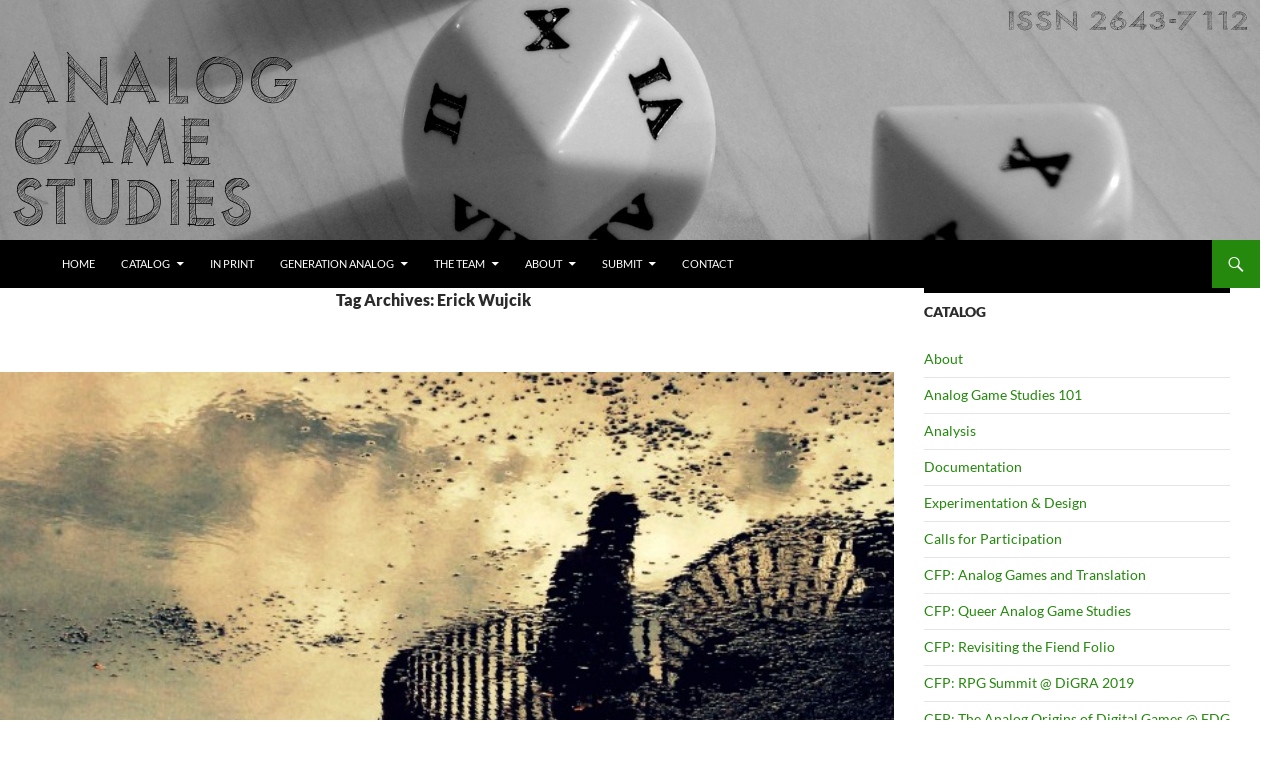

--- FILE ---
content_type: text/html; charset=UTF-8
request_url: https://analoggamestudies.org/tag/erick-wujcik/page/2/
body_size: 19869
content:
<!DOCTYPE html>
<!--[if IE 7]>
<html class="ie ie7" lang="en-US">
<![endif]-->
<!--[if IE 8]>
<html class="ie ie8" lang="en-US">
<![endif]-->
<!--[if !(IE 7) & !(IE 8)]><!-->
<html lang="en-US">
<!--<![endif]-->
<head>
	<meta charset="UTF-8">
	<meta name="viewport" content="width=device-width, initial-scale=1.0">
	<title>Erick Wujcik | Analog Game Studies | Page 2</title>
	<link rel="profile" href="https://gmpg.org/xfn/11">
	<link rel="pingback" href="https://analoggamestudies.org/wordpress/xmlrpc.php">
	<!--[if lt IE 9]>
	<script src="https://analoggamestudies.org/wordpress/wp-content/themes/twentyfourteen/js/html5.js?ver=3.7.0"></script>
	<![endif]-->
	<meta name='robots' content='max-image-preview:large' />
	<style>img:is([sizes="auto" i], [sizes^="auto," i]) { contain-intrinsic-size: 3000px 1500px }</style>
	<link rel="alternate" type="application/rss+xml" title="Analog Game Studies &raquo; Feed" href="https://analoggamestudies.org/feed/" />
<link rel="alternate" type="application/rss+xml" title="Analog Game Studies &raquo; Comments Feed" href="https://analoggamestudies.org/comments/feed/" />
<link rel="alternate" type="application/rss+xml" title="Analog Game Studies &raquo; Erick Wujcik Tag Feed" href="https://analoggamestudies.org/tag/erick-wujcik/feed/" />
		<!-- This site uses the Google Analytics by ExactMetrics plugin v8.11.0 - Using Analytics tracking - https://www.exactmetrics.com/ -->
		<!-- Note: ExactMetrics is not currently configured on this site. The site owner needs to authenticate with Google Analytics in the ExactMetrics settings panel. -->
					<!-- No tracking code set -->
				<!-- / Google Analytics by ExactMetrics -->
		<script>
window._wpemojiSettings = {"baseUrl":"https:\/\/s.w.org\/images\/core\/emoji\/16.0.1\/72x72\/","ext":".png","svgUrl":"https:\/\/s.w.org\/images\/core\/emoji\/16.0.1\/svg\/","svgExt":".svg","source":{"concatemoji":"https:\/\/analoggamestudies.org\/wordpress\/wp-includes\/js\/wp-emoji-release.min.js?ver=6.8.3"}};
/*! This file is auto-generated */
!function(s,n){var o,i,e;function c(e){try{var t={supportTests:e,timestamp:(new Date).valueOf()};sessionStorage.setItem(o,JSON.stringify(t))}catch(e){}}function p(e,t,n){e.clearRect(0,0,e.canvas.width,e.canvas.height),e.fillText(t,0,0);var t=new Uint32Array(e.getImageData(0,0,e.canvas.width,e.canvas.height).data),a=(e.clearRect(0,0,e.canvas.width,e.canvas.height),e.fillText(n,0,0),new Uint32Array(e.getImageData(0,0,e.canvas.width,e.canvas.height).data));return t.every(function(e,t){return e===a[t]})}function u(e,t){e.clearRect(0,0,e.canvas.width,e.canvas.height),e.fillText(t,0,0);for(var n=e.getImageData(16,16,1,1),a=0;a<n.data.length;a++)if(0!==n.data[a])return!1;return!0}function f(e,t,n,a){switch(t){case"flag":return n(e,"\ud83c\udff3\ufe0f\u200d\u26a7\ufe0f","\ud83c\udff3\ufe0f\u200b\u26a7\ufe0f")?!1:!n(e,"\ud83c\udde8\ud83c\uddf6","\ud83c\udde8\u200b\ud83c\uddf6")&&!n(e,"\ud83c\udff4\udb40\udc67\udb40\udc62\udb40\udc65\udb40\udc6e\udb40\udc67\udb40\udc7f","\ud83c\udff4\u200b\udb40\udc67\u200b\udb40\udc62\u200b\udb40\udc65\u200b\udb40\udc6e\u200b\udb40\udc67\u200b\udb40\udc7f");case"emoji":return!a(e,"\ud83e\udedf")}return!1}function g(e,t,n,a){var r="undefined"!=typeof WorkerGlobalScope&&self instanceof WorkerGlobalScope?new OffscreenCanvas(300,150):s.createElement("canvas"),o=r.getContext("2d",{willReadFrequently:!0}),i=(o.textBaseline="top",o.font="600 32px Arial",{});return e.forEach(function(e){i[e]=t(o,e,n,a)}),i}function t(e){var t=s.createElement("script");t.src=e,t.defer=!0,s.head.appendChild(t)}"undefined"!=typeof Promise&&(o="wpEmojiSettingsSupports",i=["flag","emoji"],n.supports={everything:!0,everythingExceptFlag:!0},e=new Promise(function(e){s.addEventListener("DOMContentLoaded",e,{once:!0})}),new Promise(function(t){var n=function(){try{var e=JSON.parse(sessionStorage.getItem(o));if("object"==typeof e&&"number"==typeof e.timestamp&&(new Date).valueOf()<e.timestamp+604800&&"object"==typeof e.supportTests)return e.supportTests}catch(e){}return null}();if(!n){if("undefined"!=typeof Worker&&"undefined"!=typeof OffscreenCanvas&&"undefined"!=typeof URL&&URL.createObjectURL&&"undefined"!=typeof Blob)try{var e="postMessage("+g.toString()+"("+[JSON.stringify(i),f.toString(),p.toString(),u.toString()].join(",")+"));",a=new Blob([e],{type:"text/javascript"}),r=new Worker(URL.createObjectURL(a),{name:"wpTestEmojiSupports"});return void(r.onmessage=function(e){c(n=e.data),r.terminate(),t(n)})}catch(e){}c(n=g(i,f,p,u))}t(n)}).then(function(e){for(var t in e)n.supports[t]=e[t],n.supports.everything=n.supports.everything&&n.supports[t],"flag"!==t&&(n.supports.everythingExceptFlag=n.supports.everythingExceptFlag&&n.supports[t]);n.supports.everythingExceptFlag=n.supports.everythingExceptFlag&&!n.supports.flag,n.DOMReady=!1,n.readyCallback=function(){n.DOMReady=!0}}).then(function(){return e}).then(function(){var e;n.supports.everything||(n.readyCallback(),(e=n.source||{}).concatemoji?t(e.concatemoji):e.wpemoji&&e.twemoji&&(t(e.twemoji),t(e.wpemoji)))}))}((window,document),window._wpemojiSettings);
</script>
<style id='wp-emoji-styles-inline-css'>

	img.wp-smiley, img.emoji {
		display: inline !important;
		border: none !important;
		box-shadow: none !important;
		height: 1em !important;
		width: 1em !important;
		margin: 0 0.07em !important;
		vertical-align: -0.1em !important;
		background: none !important;
		padding: 0 !important;
	}
</style>
<link rel='stylesheet' id='wp-block-library-css' href='https://analoggamestudies.org/wordpress/wp-includes/css/dist/block-library/style.min.css?ver=6.8.3' media='all' />
<style id='wp-block-library-theme-inline-css'>
.wp-block-audio :where(figcaption){color:#555;font-size:13px;text-align:center}.is-dark-theme .wp-block-audio :where(figcaption){color:#ffffffa6}.wp-block-audio{margin:0 0 1em}.wp-block-code{border:1px solid #ccc;border-radius:4px;font-family:Menlo,Consolas,monaco,monospace;padding:.8em 1em}.wp-block-embed :where(figcaption){color:#555;font-size:13px;text-align:center}.is-dark-theme .wp-block-embed :where(figcaption){color:#ffffffa6}.wp-block-embed{margin:0 0 1em}.blocks-gallery-caption{color:#555;font-size:13px;text-align:center}.is-dark-theme .blocks-gallery-caption{color:#ffffffa6}:root :where(.wp-block-image figcaption){color:#555;font-size:13px;text-align:center}.is-dark-theme :root :where(.wp-block-image figcaption){color:#ffffffa6}.wp-block-image{margin:0 0 1em}.wp-block-pullquote{border-bottom:4px solid;border-top:4px solid;color:currentColor;margin-bottom:1.75em}.wp-block-pullquote cite,.wp-block-pullquote footer,.wp-block-pullquote__citation{color:currentColor;font-size:.8125em;font-style:normal;text-transform:uppercase}.wp-block-quote{border-left:.25em solid;margin:0 0 1.75em;padding-left:1em}.wp-block-quote cite,.wp-block-quote footer{color:currentColor;font-size:.8125em;font-style:normal;position:relative}.wp-block-quote:where(.has-text-align-right){border-left:none;border-right:.25em solid;padding-left:0;padding-right:1em}.wp-block-quote:where(.has-text-align-center){border:none;padding-left:0}.wp-block-quote.is-large,.wp-block-quote.is-style-large,.wp-block-quote:where(.is-style-plain){border:none}.wp-block-search .wp-block-search__label{font-weight:700}.wp-block-search__button{border:1px solid #ccc;padding:.375em .625em}:where(.wp-block-group.has-background){padding:1.25em 2.375em}.wp-block-separator.has-css-opacity{opacity:.4}.wp-block-separator{border:none;border-bottom:2px solid;margin-left:auto;margin-right:auto}.wp-block-separator.has-alpha-channel-opacity{opacity:1}.wp-block-separator:not(.is-style-wide):not(.is-style-dots){width:100px}.wp-block-separator.has-background:not(.is-style-dots){border-bottom:none;height:1px}.wp-block-separator.has-background:not(.is-style-wide):not(.is-style-dots){height:2px}.wp-block-table{margin:0 0 1em}.wp-block-table td,.wp-block-table th{word-break:normal}.wp-block-table :where(figcaption){color:#555;font-size:13px;text-align:center}.is-dark-theme .wp-block-table :where(figcaption){color:#ffffffa6}.wp-block-video :where(figcaption){color:#555;font-size:13px;text-align:center}.is-dark-theme .wp-block-video :where(figcaption){color:#ffffffa6}.wp-block-video{margin:0 0 1em}:root :where(.wp-block-template-part.has-background){margin-bottom:0;margin-top:0;padding:1.25em 2.375em}
</style>
<style id='classic-theme-styles-inline-css'>
/*! This file is auto-generated */
.wp-block-button__link{color:#fff;background-color:#32373c;border-radius:9999px;box-shadow:none;text-decoration:none;padding:calc(.667em + 2px) calc(1.333em + 2px);font-size:1.125em}.wp-block-file__button{background:#32373c;color:#fff;text-decoration:none}
</style>
<style id='global-styles-inline-css'>
:root{--wp--preset--aspect-ratio--square: 1;--wp--preset--aspect-ratio--4-3: 4/3;--wp--preset--aspect-ratio--3-4: 3/4;--wp--preset--aspect-ratio--3-2: 3/2;--wp--preset--aspect-ratio--2-3: 2/3;--wp--preset--aspect-ratio--16-9: 16/9;--wp--preset--aspect-ratio--9-16: 9/16;--wp--preset--color--black: #000;--wp--preset--color--cyan-bluish-gray: #abb8c3;--wp--preset--color--white: #fff;--wp--preset--color--pale-pink: #f78da7;--wp--preset--color--vivid-red: #cf2e2e;--wp--preset--color--luminous-vivid-orange: #ff6900;--wp--preset--color--luminous-vivid-amber: #fcb900;--wp--preset--color--light-green-cyan: #7bdcb5;--wp--preset--color--vivid-green-cyan: #00d084;--wp--preset--color--pale-cyan-blue: #8ed1fc;--wp--preset--color--vivid-cyan-blue: #0693e3;--wp--preset--color--vivid-purple: #9b51e0;--wp--preset--color--green: #24890d;--wp--preset--color--dark-gray: #2b2b2b;--wp--preset--color--medium-gray: #767676;--wp--preset--color--light-gray: #f5f5f5;--wp--preset--gradient--vivid-cyan-blue-to-vivid-purple: linear-gradient(135deg,rgba(6,147,227,1) 0%,rgb(155,81,224) 100%);--wp--preset--gradient--light-green-cyan-to-vivid-green-cyan: linear-gradient(135deg,rgb(122,220,180) 0%,rgb(0,208,130) 100%);--wp--preset--gradient--luminous-vivid-amber-to-luminous-vivid-orange: linear-gradient(135deg,rgba(252,185,0,1) 0%,rgba(255,105,0,1) 100%);--wp--preset--gradient--luminous-vivid-orange-to-vivid-red: linear-gradient(135deg,rgba(255,105,0,1) 0%,rgb(207,46,46) 100%);--wp--preset--gradient--very-light-gray-to-cyan-bluish-gray: linear-gradient(135deg,rgb(238,238,238) 0%,rgb(169,184,195) 100%);--wp--preset--gradient--cool-to-warm-spectrum: linear-gradient(135deg,rgb(74,234,220) 0%,rgb(151,120,209) 20%,rgb(207,42,186) 40%,rgb(238,44,130) 60%,rgb(251,105,98) 80%,rgb(254,248,76) 100%);--wp--preset--gradient--blush-light-purple: linear-gradient(135deg,rgb(255,206,236) 0%,rgb(152,150,240) 100%);--wp--preset--gradient--blush-bordeaux: linear-gradient(135deg,rgb(254,205,165) 0%,rgb(254,45,45) 50%,rgb(107,0,62) 100%);--wp--preset--gradient--luminous-dusk: linear-gradient(135deg,rgb(255,203,112) 0%,rgb(199,81,192) 50%,rgb(65,88,208) 100%);--wp--preset--gradient--pale-ocean: linear-gradient(135deg,rgb(255,245,203) 0%,rgb(182,227,212) 50%,rgb(51,167,181) 100%);--wp--preset--gradient--electric-grass: linear-gradient(135deg,rgb(202,248,128) 0%,rgb(113,206,126) 100%);--wp--preset--gradient--midnight: linear-gradient(135deg,rgb(2,3,129) 0%,rgb(40,116,252) 100%);--wp--preset--font-size--small: 13px;--wp--preset--font-size--medium: 20px;--wp--preset--font-size--large: 36px;--wp--preset--font-size--x-large: 42px;--wp--preset--spacing--20: 0.44rem;--wp--preset--spacing--30: 0.67rem;--wp--preset--spacing--40: 1rem;--wp--preset--spacing--50: 1.5rem;--wp--preset--spacing--60: 2.25rem;--wp--preset--spacing--70: 3.38rem;--wp--preset--spacing--80: 5.06rem;--wp--preset--shadow--natural: 6px 6px 9px rgba(0, 0, 0, 0.2);--wp--preset--shadow--deep: 12px 12px 50px rgba(0, 0, 0, 0.4);--wp--preset--shadow--sharp: 6px 6px 0px rgba(0, 0, 0, 0.2);--wp--preset--shadow--outlined: 6px 6px 0px -3px rgba(255, 255, 255, 1), 6px 6px rgba(0, 0, 0, 1);--wp--preset--shadow--crisp: 6px 6px 0px rgba(0, 0, 0, 1);}:where(.is-layout-flex){gap: 0.5em;}:where(.is-layout-grid){gap: 0.5em;}body .is-layout-flex{display: flex;}.is-layout-flex{flex-wrap: wrap;align-items: center;}.is-layout-flex > :is(*, div){margin: 0;}body .is-layout-grid{display: grid;}.is-layout-grid > :is(*, div){margin: 0;}:where(.wp-block-columns.is-layout-flex){gap: 2em;}:where(.wp-block-columns.is-layout-grid){gap: 2em;}:where(.wp-block-post-template.is-layout-flex){gap: 1.25em;}:where(.wp-block-post-template.is-layout-grid){gap: 1.25em;}.has-black-color{color: var(--wp--preset--color--black) !important;}.has-cyan-bluish-gray-color{color: var(--wp--preset--color--cyan-bluish-gray) !important;}.has-white-color{color: var(--wp--preset--color--white) !important;}.has-pale-pink-color{color: var(--wp--preset--color--pale-pink) !important;}.has-vivid-red-color{color: var(--wp--preset--color--vivid-red) !important;}.has-luminous-vivid-orange-color{color: var(--wp--preset--color--luminous-vivid-orange) !important;}.has-luminous-vivid-amber-color{color: var(--wp--preset--color--luminous-vivid-amber) !important;}.has-light-green-cyan-color{color: var(--wp--preset--color--light-green-cyan) !important;}.has-vivid-green-cyan-color{color: var(--wp--preset--color--vivid-green-cyan) !important;}.has-pale-cyan-blue-color{color: var(--wp--preset--color--pale-cyan-blue) !important;}.has-vivid-cyan-blue-color{color: var(--wp--preset--color--vivid-cyan-blue) !important;}.has-vivid-purple-color{color: var(--wp--preset--color--vivid-purple) !important;}.has-black-background-color{background-color: var(--wp--preset--color--black) !important;}.has-cyan-bluish-gray-background-color{background-color: var(--wp--preset--color--cyan-bluish-gray) !important;}.has-white-background-color{background-color: var(--wp--preset--color--white) !important;}.has-pale-pink-background-color{background-color: var(--wp--preset--color--pale-pink) !important;}.has-vivid-red-background-color{background-color: var(--wp--preset--color--vivid-red) !important;}.has-luminous-vivid-orange-background-color{background-color: var(--wp--preset--color--luminous-vivid-orange) !important;}.has-luminous-vivid-amber-background-color{background-color: var(--wp--preset--color--luminous-vivid-amber) !important;}.has-light-green-cyan-background-color{background-color: var(--wp--preset--color--light-green-cyan) !important;}.has-vivid-green-cyan-background-color{background-color: var(--wp--preset--color--vivid-green-cyan) !important;}.has-pale-cyan-blue-background-color{background-color: var(--wp--preset--color--pale-cyan-blue) !important;}.has-vivid-cyan-blue-background-color{background-color: var(--wp--preset--color--vivid-cyan-blue) !important;}.has-vivid-purple-background-color{background-color: var(--wp--preset--color--vivid-purple) !important;}.has-black-border-color{border-color: var(--wp--preset--color--black) !important;}.has-cyan-bluish-gray-border-color{border-color: var(--wp--preset--color--cyan-bluish-gray) !important;}.has-white-border-color{border-color: var(--wp--preset--color--white) !important;}.has-pale-pink-border-color{border-color: var(--wp--preset--color--pale-pink) !important;}.has-vivid-red-border-color{border-color: var(--wp--preset--color--vivid-red) !important;}.has-luminous-vivid-orange-border-color{border-color: var(--wp--preset--color--luminous-vivid-orange) !important;}.has-luminous-vivid-amber-border-color{border-color: var(--wp--preset--color--luminous-vivid-amber) !important;}.has-light-green-cyan-border-color{border-color: var(--wp--preset--color--light-green-cyan) !important;}.has-vivid-green-cyan-border-color{border-color: var(--wp--preset--color--vivid-green-cyan) !important;}.has-pale-cyan-blue-border-color{border-color: var(--wp--preset--color--pale-cyan-blue) !important;}.has-vivid-cyan-blue-border-color{border-color: var(--wp--preset--color--vivid-cyan-blue) !important;}.has-vivid-purple-border-color{border-color: var(--wp--preset--color--vivid-purple) !important;}.has-vivid-cyan-blue-to-vivid-purple-gradient-background{background: var(--wp--preset--gradient--vivid-cyan-blue-to-vivid-purple) !important;}.has-light-green-cyan-to-vivid-green-cyan-gradient-background{background: var(--wp--preset--gradient--light-green-cyan-to-vivid-green-cyan) !important;}.has-luminous-vivid-amber-to-luminous-vivid-orange-gradient-background{background: var(--wp--preset--gradient--luminous-vivid-amber-to-luminous-vivid-orange) !important;}.has-luminous-vivid-orange-to-vivid-red-gradient-background{background: var(--wp--preset--gradient--luminous-vivid-orange-to-vivid-red) !important;}.has-very-light-gray-to-cyan-bluish-gray-gradient-background{background: var(--wp--preset--gradient--very-light-gray-to-cyan-bluish-gray) !important;}.has-cool-to-warm-spectrum-gradient-background{background: var(--wp--preset--gradient--cool-to-warm-spectrum) !important;}.has-blush-light-purple-gradient-background{background: var(--wp--preset--gradient--blush-light-purple) !important;}.has-blush-bordeaux-gradient-background{background: var(--wp--preset--gradient--blush-bordeaux) !important;}.has-luminous-dusk-gradient-background{background: var(--wp--preset--gradient--luminous-dusk) !important;}.has-pale-ocean-gradient-background{background: var(--wp--preset--gradient--pale-ocean) !important;}.has-electric-grass-gradient-background{background: var(--wp--preset--gradient--electric-grass) !important;}.has-midnight-gradient-background{background: var(--wp--preset--gradient--midnight) !important;}.has-small-font-size{font-size: var(--wp--preset--font-size--small) !important;}.has-medium-font-size{font-size: var(--wp--preset--font-size--medium) !important;}.has-large-font-size{font-size: var(--wp--preset--font-size--large) !important;}.has-x-large-font-size{font-size: var(--wp--preset--font-size--x-large) !important;}
:where(.wp-block-post-template.is-layout-flex){gap: 1.25em;}:where(.wp-block-post-template.is-layout-grid){gap: 1.25em;}
:where(.wp-block-columns.is-layout-flex){gap: 2em;}:where(.wp-block-columns.is-layout-grid){gap: 2em;}
:root :where(.wp-block-pullquote){font-size: 1.5em;line-height: 1.6;}
</style>
<link rel='stylesheet' id='twentyfourteen-lato-css' href='https://analoggamestudies.org/wordpress/wp-content/themes/twentyfourteen/fonts/font-lato.css?ver=20230328' media='all' />
<link rel='stylesheet' id='genericons-css' href='https://analoggamestudies.org/wordpress/wp-content/themes/twentyfourteen/genericons/genericons.css?ver=3.0.3' media='all' />
<link rel='stylesheet' id='twentyfourteen-style-css' href='https://analoggamestudies.org/wordpress/wp-content/themes/MyTwentyFourteen/style.css?ver=20250715' media='all' />
<link rel='stylesheet' id='twentyfourteen-block-style-css' href='https://analoggamestudies.org/wordpress/wp-content/themes/twentyfourteen/css/blocks.css?ver=20250715' media='all' />
<!--[if lt IE 9]>
<link rel='stylesheet' id='twentyfourteen-ie-css' href='https://analoggamestudies.org/wordpress/wp-content/themes/twentyfourteen/css/ie.css?ver=20140711' media='all' />
<![endif]-->
<script src="https://analoggamestudies.org/wordpress/wp-includes/js/jquery/jquery.min.js?ver=3.7.1" id="jquery-core-js"></script>
<script src="https://analoggamestudies.org/wordpress/wp-includes/js/jquery/jquery-migrate.min.js?ver=3.4.1" id="jquery-migrate-js"></script>
<script src="https://analoggamestudies.org/wordpress/wp-content/themes/twentyfourteen/js/functions.js?ver=20230526" id="twentyfourteen-script-js" defer data-wp-strategy="defer"></script>
<link rel="https://api.w.org/" href="https://analoggamestudies.org/wp-json/" /><link rel="alternate" title="JSON" type="application/json" href="https://analoggamestudies.org/wp-json/wp/v2/tags/211" /><link rel="EditURI" type="application/rsd+xml" title="RSD" href="https://analoggamestudies.org/wordpress/xmlrpc.php?rsd" />
<meta name="generator" content="WordPress 6.8.3" />
    <style>@media screen and (min-width: 783px){.primary-navigation{float: left;margin-left: 20px;}a { transition: all .5s ease; }}</style>
    <style>
	    .site-content .entry-header,.site-content .entry-content,.site-content .entry-summary,.site-content .entry-meta,.page-content 
		{max-width: 474px;}.comments-area{max-width: 474px;}.post-navigation, .image-navigation{max-width: 474px;}</style>
    <style>.content-area{padding-top:0;}.content-sidebar{padding-top:0;}.full-width.singular .site-content .hentry .post-thumbnail img{margin-top: 72px;}
		@media screen and (min-width: 846px){.content-area, .content-sidebar{padding-top:0;}}@media screen and (max-width: 846px){.full-width.singular .site-content .hentry .post-thumbnail img{margin-top: 48px;}}
	</style>
    <style>.site:before,#secondary{width:0;display:none;}.ie8 .site:before,.ie8 #secondary{width:0px;display:none;}
	    .featured-content{padding-left:0;}.site-content,.site-main .widecolumn{margin-left:0;}.ie8 .site-content,.ie8 .site-main .widecolumn{margin-left:0;}
		@media screen and (min-width: 1008px) {.search-box-wrapper{padding-left:0;}}
		@media screen and (min-width: 1080px) {.search-box-wrapper,.featured-content{padding-left:0;}}
		@media screen and (min-width: 1080px) {.grid-content{padding-left:0;}}
	</style>
    <style>.hentry{max-width: 1260px;}
	    img.size-full,img.size-large,.wp-post-image,.post-thumbnail img,.site-content .post-thumbnail img{max-height: 572px;}
	</style>
	
    <style>
	    .site-content .post-thumbnail{background:none;}.site-content a.post-thumbnail:hover{background-color:transparent;}
		.site-content .post-thumbnail img{width:100%;}
	</style>
    <style>
		.slider .featured-content .hentry{max-height: 500px;}.slider .featured-content{max-width: 1600px;
		margin: 0px auto;}.slider .featured-content .post-thumbnail img{max-width: 1600px;width: 100%;}
		.slider .featured-content .post-thumbnail{background:none;}.slider .featured-content a.post-thumbnail:hover{background-color:transparent;}
	</style>
		<style type="text/css" id="twentyfourteen-header-css">
				.site-title,
		.site-description {
			clip-path: inset(50%);
			position: absolute;
		}
				</style>
		<style id="custom-background-css">
body.custom-background { background-color: #ffffff; }
</style>
			<style id="wp-custom-css">
			.entry-title, .site-content, .entry-meta {
text-align: center;
}

.site-content {
text-align: left;
}		</style>
		</head>

<body class="archive paged tag tag-erick-wujcik tag-211 custom-background wp-embed-responsive paged-2 tag-paged-2 wp-theme-twentyfourteen wp-child-theme-MyTwentyFourteen group-blog header-image list-view footer-widgets">
<a class="screen-reader-text skip-link" href="#content">
	Skip to content</a>
<div id="page" class="hfeed site">
			<div id="site-header">
		<a href="https://analoggamestudies.org/" rel="home" >
			<img src="https://analoggamestudies.org/wordpress/wp-content/uploads/2019/05/cropped-AGS1-ISSN.jpg" width="1260" height="240" alt="Analog Game Studies" srcset="https://analoggamestudies.org/wordpress/wp-content/uploads/2019/05/cropped-AGS1-ISSN.jpg 1260w, https://analoggamestudies.org/wordpress/wp-content/uploads/2019/05/cropped-AGS1-ISSN-300x57.jpg 300w, https://analoggamestudies.org/wordpress/wp-content/uploads/2019/05/cropped-AGS1-ISSN-768x146.jpg 768w, https://analoggamestudies.org/wordpress/wp-content/uploads/2019/05/cropped-AGS1-ISSN-1024x195.jpg 1024w" sizes="(max-width: 1260px) 100vw, 1260px" decoding="async" fetchpriority="high" />		</a>
	</div>
	
	<header id="masthead" class="site-header">
		<div class="header-main">
			<h1 class="site-title"><a href="https://analoggamestudies.org/" rel="home" >Analog Game Studies</a></h1>

			<div class="search-toggle">
				<a href="#search-container" class="screen-reader-text" aria-expanded="false" aria-controls="search-container">
					Search				</a>
			</div>

			<nav id="primary-navigation" class="site-navigation primary-navigation">
				<button class="menu-toggle">Primary Menu</button>
				<div class="menu-basic-container"><ul id="primary-menu" class="nav-menu"><li id="menu-item-83" class="menu-item menu-item-type-custom menu-item-object-custom menu-item-home menu-item-83"><a href="http://analoggamestudies.org/">Home</a></li>
<li id="menu-item-505" class="menu-item menu-item-type-post_type menu-item-object-page menu-item-has-children menu-item-505"><a href="https://analoggamestudies.org/catalog/">Catalog</a>
<ul class="sub-menu">
	<li id="menu-item-1256" class="menu-item menu-item-type-post_type menu-item-object-page menu-item-has-children menu-item-1256"><a href="https://analoggamestudies.org/volume-i/">Volume I</a>
	<ul class="sub-menu">
		<li id="menu-item-506" class="menu-item menu-item-type-post_type menu-item-object-page menu-item-506"><a href="https://analoggamestudies.org/volume-i-issue-i/">Vol. I, No. I (August 2014)</a></li>
		<li id="menu-item-510" class="menu-item menu-item-type-post_type menu-item-object-page menu-item-510"><a href="https://analoggamestudies.org/volume-i-issue-ii/">Volume I, Issue II</a></li>
		<li id="menu-item-732" class="menu-item menu-item-type-post_type menu-item-object-page menu-item-732"><a href="https://analoggamestudies.org/volume-i-issue-iii/">Vol. I, No. III (October 2014)</a></li>
		<li id="menu-item-885" class="menu-item menu-item-type-post_type menu-item-object-page menu-item-885"><a href="https://analoggamestudies.org/volume-i-issue-iv/">Volume I, Issue IV</a></li>
		<li id="menu-item-994" class="menu-item menu-item-type-post_type menu-item-object-page menu-item-994"><a href="https://analoggamestudies.org/volume-i-issue-v/">Volume I, Issue V</a></li>
	</ul>
</li>
	<li id="menu-item-1255" class="menu-item menu-item-type-post_type menu-item-object-page menu-item-has-children menu-item-1255"><a href="https://analoggamestudies.org/volume-ii/">Volume II</a>
	<ul class="sub-menu">
		<li id="menu-item-1257" class="menu-item menu-item-type-post_type menu-item-object-page menu-item-1257"><a href="https://analoggamestudies.org/special-issues/volume-ii-issue-i/">Analog Players, Analog Space: Video Gaming Beyond the Digital</a></li>
		<li id="menu-item-1248" class="menu-item menu-item-type-post_type menu-item-object-page menu-item-1248"><a href="https://analoggamestudies.org/volume-ii-issue-ii/">Volume II, Issue II</a></li>
		<li id="menu-item-1326" class="menu-item menu-item-type-post_type menu-item-object-page menu-item-1326"><a href="https://analoggamestudies.org/volume-ii-issue-iii/">Volume II, Issue III</a></li>
		<li id="menu-item-1423" class="menu-item menu-item-type-post_type menu-item-object-page menu-item-1423"><a href="https://analoggamestudies.org/volume-ii-issue-iv/">Volume II, Issue IV</a></li>
		<li id="menu-item-1524" class="menu-item menu-item-type-post_type menu-item-object-page menu-item-1524"><a href="https://analoggamestudies.org/volume-ii-issue-v/">Vol. II, No. V (July 2015)</a></li>
		<li id="menu-item-1632" class="menu-item menu-item-type-post_type menu-item-object-page menu-item-1632"><a href="https://analoggamestudies.org/volume-ii-issue-vi/">Volume II, Issue VI</a></li>
		<li id="menu-item-1760" class="menu-item menu-item-type-post_type menu-item-object-page menu-item-1760"><a href="https://analoggamestudies.org/volume-ii-issue-vii/">Vol. II, No. VII (November 2015)</a></li>
	</ul>
</li>
	<li id="menu-item-1877" class="menu-item menu-item-type-post_type menu-item-object-page menu-item-has-children menu-item-1877"><a href="https://analoggamestudies.org/volume-iii/">Volume III</a>
	<ul class="sub-menu">
		<li id="menu-item-1878" class="menu-item menu-item-type-post_type menu-item-object-page menu-item-1878"><a href="https://analoggamestudies.org/volume-iii-issue-i/">Vol. III, No. I (January 2016)</a></li>
		<li id="menu-item-1985" class="menu-item menu-item-type-post_type menu-item-object-page menu-item-1985"><a href="https://analoggamestudies.org/volume-iii-issue-ii/">Volume III, Issue II</a></li>
		<li id="menu-item-2099" class="menu-item menu-item-type-post_type menu-item-object-page menu-item-2099"><a href="https://analoggamestudies.org/volume-iii-issue-iii/">Volume III, Issue III</a></li>
		<li id="menu-item-2187" class="menu-item menu-item-type-post_type menu-item-object-page menu-item-2187"><a href="https://analoggamestudies.org/volume-iii-issue-iv/">Volume III, Issue IV</a></li>
		<li id="menu-item-2279" class="menu-item menu-item-type-post_type menu-item-object-page menu-item-2279"><a href="https://analoggamestudies.org/volume-iii-issue-v/">Volume III, Issue V</a></li>
		<li id="menu-item-2407" class="menu-item menu-item-type-post_type menu-item-object-page menu-item-2407"><a href="https://analoggamestudies.org/special-issues/volume-iii-issue-vi/">2016 Role-Playing Game Summit</a></li>
	</ul>
</li>
	<li id="menu-item-2497" class="menu-item menu-item-type-post_type menu-item-object-page menu-item-has-children menu-item-2497"><a href="https://analoggamestudies.org/volume-iv/">Volume IV</a>
	<ul class="sub-menu">
		<li id="menu-item-2498" class="menu-item menu-item-type-post_type menu-item-object-page menu-item-2498"><a href="https://analoggamestudies.org/volume-iv-issue-i/">Vol. IV, No. I (January 2017)</a></li>
		<li id="menu-item-2598" class="menu-item menu-item-type-post_type menu-item-object-page menu-item-2598"><a href="https://analoggamestudies.org/volume-iv-issue-ii/">Volume IV, Issue II</a></li>
		<li id="menu-item-2697" class="menu-item menu-item-type-post_type menu-item-object-page menu-item-2697"><a href="https://analoggamestudies.org/volume-iv-issue-iii/">Vol. IV, No. III (May 2017)</a></li>
		<li id="menu-item-2773" class="menu-item menu-item-type-post_type menu-item-object-page menu-item-2773"><a href="https://analoggamestudies.org/volume-iv-issue-iv/">Vol. IV, No. IV (July 2017)</a></li>
		<li id="menu-item-2849" class="menu-item menu-item-type-post_type menu-item-object-page menu-item-2849"><a href="https://analoggamestudies.org/volume-iv-issue-v/">Volume IV, Issue V</a></li>
	</ul>
</li>
	<li id="menu-item-2958" class="menu-item menu-item-type-post_type menu-item-object-page menu-item-has-children menu-item-2958"><a href="https://analoggamestudies.org/volume-v/">Volume V</a>
	<ul class="sub-menu">
		<li id="menu-item-2959" class="menu-item menu-item-type-post_type menu-item-object-page menu-item-2959"><a href="https://analoggamestudies.org/volume-v-issue-i/">Vol. V, No. I (March 2018)</a></li>
		<li id="menu-item-3082" class="menu-item menu-item-type-post_type menu-item-object-page menu-item-3082"><a href="https://analoggamestudies.org/volume-v-issue-ii/">Volume V, Issue II</a></li>
		<li id="menu-item-3206" class="menu-item menu-item-type-post_type menu-item-object-page menu-item-3206"><a href="https://analoggamestudies.org/volume-v-issue-iii/">Vol. V, No. III (September 2018)</a></li>
		<li id="menu-item-3327" class="menu-item menu-item-type-post_type menu-item-object-page menu-item-3327"><a href="https://analoggamestudies.org/volume-v-issue-iv/">Vol. V, No. IV (December 2018)</a></li>
	</ul>
</li>
	<li id="menu-item-3505" class="menu-item menu-item-type-post_type menu-item-object-page menu-item-has-children menu-item-3505"><a href="https://analoggamestudies.org/volume-vi/">Volume VI</a>
	<ul class="sub-menu">
		<li id="menu-item-3506" class="menu-item menu-item-type-post_type menu-item-object-page menu-item-3506"><a href="https://analoggamestudies.org/volume-vi-issue-i/">Volume VI, Issue I</a></li>
		<li id="menu-item-3623" class="menu-item menu-item-type-post_type menu-item-object-page menu-item-3623"><a href="https://analoggamestudies.org/volume-vi-issue-ii/">Volume VI, Issue II</a></li>
		<li id="menu-item-3721" class="menu-item menu-item-type-post_type menu-item-object-page menu-item-3721"><a href="https://analoggamestudies.org/volume-vi-issue-iii/">Vol. VI, No. III (September 2019)</a></li>
		<li id="menu-item-3868" class="menu-item menu-item-type-post_type menu-item-object-page menu-item-3868"><a href="https://analoggamestudies.org/special-issues/2019-role-playing-game-summit/">2019 Role-Playing Game Summit</a></li>
	</ul>
</li>
	<li id="menu-item-3969" class="menu-item menu-item-type-post_type menu-item-object-page menu-item-has-children menu-item-3969"><a href="https://analoggamestudies.org/volume-vii/">Volume VII</a>
	<ul class="sub-menu">
		<li id="menu-item-3970" class="menu-item menu-item-type-post_type menu-item-object-page menu-item-3970"><a href="https://analoggamestudies.org/special-issues/analog-games-and-translation/">Special Issue: Analog Games and Translation</a></li>
		<li id="menu-item-4128" class="menu-item menu-item-type-post_type menu-item-object-page menu-item-4128"><a href="https://analoggamestudies.org/volume-vii-issue-ii/">Vol. VII, No. II (December 2020)</a></li>
	</ul>
</li>
	<li id="menu-item-4345" class="menu-item menu-item-type-post_type menu-item-object-page menu-item-has-children menu-item-4345"><a href="https://analoggamestudies.org/volume-viii/">Volume VIII</a>
	<ul class="sub-menu">
		<li id="menu-item-4344" class="menu-item menu-item-type-post_type menu-item-object-page menu-item-4344"><a href="https://analoggamestudies.org/volume-viii-issue-i/">Vol. VIII, No. I (March 2021)</a></li>
		<li id="menu-item-4477" class="menu-item menu-item-type-post_type menu-item-object-page menu-item-4477"><a href="https://analoggamestudies.org/volume-viii-issue-ii/">Volume VIII, Issue II</a></li>
		<li id="menu-item-4765" class="menu-item menu-item-type-post_type menu-item-object-page menu-item-4765"><a href="https://analoggamestudies.org/special-issues/the-fiend-folio/">Special Issue: The Fiend Folio</a></li>
	</ul>
</li>
	<li id="menu-item-4888" class="menu-item menu-item-type-post_type menu-item-object-page menu-item-has-children menu-item-4888"><a href="https://analoggamestudies.org/volume-ix/">Volume IX</a>
	<ul class="sub-menu">
		<li id="menu-item-4889" class="menu-item menu-item-type-post_type menu-item-object-page menu-item-4889"><a href="https://analoggamestudies.org/volume-ix-issue-i/">Volume IX, Issue I</a></li>
		<li id="menu-item-5050" class="menu-item menu-item-type-post_type menu-item-object-page menu-item-5050"><a href="https://analoggamestudies.org/volume-ix-issue-ii/">Volume IX, Issue II</a></li>
		<li id="menu-item-5179" class="menu-item menu-item-type-post_type menu-item-object-page menu-item-5179"><a href="https://analoggamestudies.org/volume-ix-issue-iii/">Volume IX, Issue III</a></li>
		<li id="menu-item-5296" class="menu-item menu-item-type-post_type menu-item-object-page menu-item-5296"><a href="https://analoggamestudies.org/volume-ix-issue-iv/">Volume IX, Issue IV</a></li>
	</ul>
</li>
	<li id="menu-item-5389" class="menu-item menu-item-type-post_type menu-item-object-page menu-item-has-children menu-item-5389"><a href="https://analoggamestudies.org/volume-x/">Volume X</a>
	<ul class="sub-menu">
		<li id="menu-item-5387" class="menu-item menu-item-type-post_type menu-item-object-page menu-item-5387"><a href="https://analoggamestudies.org/volume-x-issue-i/">Volume X, Issue I</a></li>
		<li id="menu-item-5884" class="menu-item menu-item-type-post_type menu-item-object-page menu-item-5884"><a href="https://analoggamestudies.org/volume-x-issue-ii/">Volume X, Issue II</a></li>
	</ul>
</li>
	<li id="menu-item-5638" class="menu-item menu-item-type-post_type menu-item-object-page menu-item-has-children menu-item-5638"><a href="https://analoggamestudies.org/volume-xi/">Volume XI</a>
	<ul class="sub-menu">
		<li id="menu-item-5885" class="menu-item menu-item-type-post_type menu-item-object-page menu-item-5885"><a href="https://analoggamestudies.org/volume-xi-issue-i/">Volume XI, Issue I</a></li>
		<li id="menu-item-5883" class="menu-item menu-item-type-post_type menu-item-object-page menu-item-5883"><a href="https://analoggamestudies.org/volume-xi-issue-ii/">Volume XI, Issue II</a></li>
		<li id="menu-item-6159" class="menu-item menu-item-type-post_type menu-item-object-page menu-item-6159"><a href="https://analoggamestudies.org/special-issues/special-issue-perspectives-on-rpg-studies-from-latin-american-scholars/">Special Issue: Perspectives on RPG Studies from Latin-American Scholars</a></li>
		<li id="menu-item-13931" class="menu-item menu-item-type-post_type menu-item-object-page menu-item-13931"><a href="https://analoggamestudies.org/volume-xi-issue-iv/">Vol. XI, No. IV (December 2024)</a></li>
	</ul>
</li>
	<li id="menu-item-6591" class="menu-item menu-item-type-post_type menu-item-object-page menu-item-has-children menu-item-6591"><a href="https://analoggamestudies.org/volume-xii/">Volume XII</a>
	<ul class="sub-menu">
		<li id="menu-item-6592" class="menu-item menu-item-type-post_type menu-item-object-page menu-item-6592"><a href="https://analoggamestudies.org/volume-xii/volume-xii-issue-i/">Volume XII, Issue I</a></li>
		<li id="menu-item-14095" class="menu-item menu-item-type-post_type menu-item-object-page menu-item-14095"><a href="https://analoggamestudies.org/special-issues/special-issue-queer-analog-game-studies/">Special Issue: Queer Analog Game Studies</a></li>
		<li id="menu-item-21564" class="menu-item menu-item-type-post_type menu-item-object-page menu-item-21564"><a href="https://analoggamestudies.org/volume-xii/volume-xii-issue-iii/">Volume XII, Issue III</a></li>
	</ul>
</li>
	<li id="menu-item-1151" class="menu-item menu-item-type-post_type menu-item-object-page menu-item-has-children menu-item-1151"><a href="https://analoggamestudies.org/special-issues/">Special Issues</a>
	<ul class="sub-menu">
		<li id="menu-item-2406" class="menu-item menu-item-type-post_type menu-item-object-page menu-item-2406"><a href="https://analoggamestudies.org/special-issues/volume-iii-issue-vi/">2016 Role-Playing Game Summit</a></li>
		<li id="menu-item-3867" class="menu-item menu-item-type-post_type menu-item-object-page menu-item-3867"><a href="https://analoggamestudies.org/special-issues/2019-role-playing-game-summit/">2019 Role-Playing Game Summit</a></li>
		<li id="menu-item-3971" class="menu-item menu-item-type-post_type menu-item-object-page menu-item-3971"><a href="https://analoggamestudies.org/special-issues/analog-games-and-translation/">Special Issue: Analog Games and Translation</a></li>
		<li id="menu-item-1152" class="menu-item menu-item-type-post_type menu-item-object-page menu-item-1152"><a href="https://analoggamestudies.org/special-issues/volume-ii-issue-i/">Analog Players, Analog Space: Video Gaming Beyond the Digital</a></li>
		<li id="menu-item-4766" class="menu-item menu-item-type-post_type menu-item-object-page menu-item-4766"><a href="https://analoggamestudies.org/special-issues/the-fiend-folio/">Special Issue: The Fiend Folio</a></li>
		<li id="menu-item-6160" class="menu-item menu-item-type-post_type menu-item-object-page menu-item-6160"><a href="https://analoggamestudies.org/special-issues/special-issue-perspectives-on-rpg-studies-from-latin-american-scholars/">Special Issue: Perspectives on RPG Studies from Latin-American Scholars</a></li>
		<li id="menu-item-14094" class="menu-item menu-item-type-post_type menu-item-object-page menu-item-14094"><a href="https://analoggamestudies.org/special-issues/special-issue-queer-analog-game-studies/">Special Issue: Queer Analog Game Studies</a></li>
	</ul>
</li>
</ul>
</li>
<li id="menu-item-2196" class="menu-item menu-item-type-post_type menu-item-object-page menu-item-2196"><a href="https://analoggamestudies.org/in-print/">In Print</a></li>
<li id="menu-item-5779" class="menu-item menu-item-type-post_type menu-item-object-page menu-item-has-children menu-item-5779"><a href="https://analoggamestudies.org/generation-analog/">Generation Analog</a>
<ul class="sub-menu">
	<li id="menu-item-21608" class="menu-item menu-item-type-post_type menu-item-object-page menu-item-21608"><a href="https://analoggamestudies.org/generation-analog/generation-analog-2026-green-cfp/">Generation Analog 2026 &#8220;GREEN&#8221; CFP</a></li>
	<li id="menu-item-21610" class="menu-item menu-item-type-post_type menu-item-object-page menu-item-21610"><a href="https://analoggamestudies.org/generation-analog/">Past Conferences</a></li>
</ul>
</li>
<li id="menu-item-149" class="menu-item menu-item-type-post_type menu-item-object-page menu-item-has-children menu-item-149"><a href="https://analoggamestudies.org/the-team/">The Team</a>
<ul class="sub-menu">
	<li id="menu-item-2911" class="menu-item menu-item-type-post_type menu-item-object-page menu-item-2911"><a href="https://analoggamestudies.org/the-team/editorial-board/">Editorial Board</a></li>
	<li id="menu-item-6595" class="menu-item menu-item-type-post_type menu-item-object-page menu-item-6595"><a href="https://analoggamestudies.org/the-team/authors-volume-12/">Authors (Volume 12)</a></li>
	<li id="menu-item-5645" class="menu-item menu-item-type-post_type menu-item-object-page menu-item-5645"><a href="https://analoggamestudies.org/the-team/authors-volume-11/">Authors (Volume 11)</a></li>
	<li id="menu-item-5398" class="menu-item menu-item-type-post_type menu-item-object-page menu-item-5398"><a href="https://analoggamestudies.org/the-team/authors-volume-10/">Authors (Volume 10)</a></li>
	<li id="menu-item-4898" class="menu-item menu-item-type-post_type menu-item-object-page menu-item-4898"><a href="https://analoggamestudies.org/the-team/authors-volume-9/">Authors (Volume 9)</a></li>
	<li id="menu-item-4333" class="menu-item menu-item-type-post_type menu-item-object-page menu-item-4333"><a href="https://analoggamestudies.org/the-team/authors-volume-8/">Authors (Volume 8)</a></li>
	<li id="menu-item-3972" class="menu-item menu-item-type-post_type menu-item-object-page menu-item-3972"><a href="https://analoggamestudies.org/the-team/authors-volume-7/">Authors (Volume 7)</a></li>
	<li id="menu-item-3475" class="menu-item menu-item-type-post_type menu-item-object-page menu-item-3475"><a href="https://analoggamestudies.org/the-team/authors-volume-6/">Authors (Volume 6)</a></li>
	<li id="menu-item-2903" class="menu-item menu-item-type-post_type menu-item-object-page menu-item-2903"><a href="https://analoggamestudies.org/the-team/authors-volume-5/">Authors (Volume 5)</a></li>
	<li id="menu-item-2446" class="menu-item menu-item-type-post_type menu-item-object-page menu-item-2446"><a href="https://analoggamestudies.org/the-team/authors-volume-4/">Authors (Volume 4)</a></li>
	<li id="menu-item-1863" class="menu-item menu-item-type-post_type menu-item-object-page menu-item-1863"><a href="https://analoggamestudies.org/the-team/authors-volume-3/">Authors (Volume 3)</a></li>
	<li id="menu-item-1102" class="menu-item menu-item-type-post_type menu-item-object-page menu-item-1102"><a href="https://analoggamestudies.org/the-team/authors-volume-2/">Authors (Volume 2)</a></li>
	<li id="menu-item-445" class="menu-item menu-item-type-post_type menu-item-object-page menu-item-445"><a href="https://analoggamestudies.org/the-team/authors-vol-1/">Authors (Volume 1)</a></li>
</ul>
</li>
<li id="menu-item-68" class="menu-item menu-item-type-post_type menu-item-object-page menu-item-has-children menu-item-68"><a href="https://analoggamestudies.org/about/">About</a>
<ul class="sub-menu">
	<li id="menu-item-13924" class="menu-item menu-item-type-post_type menu-item-object-page menu-item-13924"><a href="https://analoggamestudies.org/about/analog-game-studies-101/">Analog Game Studies 101</a></li>
</ul>
</li>
<li id="menu-item-244" class="menu-item menu-item-type-post_type menu-item-object-page menu-item-has-children menu-item-244"><a href="https://analoggamestudies.org/submission-guidelines/">Submit</a>
<ul class="sub-menu">
	<li id="menu-item-6234" class="menu-item menu-item-type-post_type menu-item-object-page menu-item-6234"><a href="https://analoggamestudies.org/contact/special-issues/">Special Issues</a></li>
	<li id="menu-item-5699" class="menu-item menu-item-type-post_type menu-item-object-page menu-item-5699"><a href="https://analoggamestudies.org/cfp/">Calls for Participation</a></li>
</ul>
</li>
<li id="menu-item-624" class="menu-item menu-item-type-post_type menu-item-object-page menu-item-624"><a href="https://analoggamestudies.org/contact/">Contact</a></li>
</ul></div>			</nav>
		</div>

		<div id="search-container" class="search-box-wrapper hide">
			<div class="search-box">
				<form role="search" method="get" class="search-form" action="https://analoggamestudies.org/">
				<label>
					<span class="screen-reader-text">Search for:</span>
					<input type="search" class="search-field" placeholder="Search &hellip;" value="" name="s" />
				</label>
				<input type="submit" class="search-submit" value="Search" />
			</form>			</div>
		</div>
	</header><!-- #masthead -->

	<div id="main" class="site-main">

	<section id="primary" class="content-area">
		<div id="content" class="site-content" role="main">

			
			<header class="archive-header">
				<h1 class="archive-title">
				Tag Archives: Erick Wujcik				</h1>

							</header><!-- .archive-header -->

				
<article id="post-420" class="post-420 post type-post status-publish format-standard has-post-thumbnail hentry category-tabletop-role-playing-games tag-amber tag-analog-game-studies tag-characteristics-of-games tag-dd tag-dread tag-dungeons-and-dragons tag-epidiah-ravachol tag-erick-wujcik tag-evan-torner tag-fiasco tag-game-studies tag-gary-gygax tag-george-elias tag-greg-costikyan tag-grim-fandango tag-hidden-information tag-jason-morningstar tag-kings-quest tag-mafia tag-narrative-anticipation tag-performative-uncertainty tag-player-unpredictability tag-randomness tag-richard-garfield tag-robert-gutschera tag-role-playing-game tag-rpg tag-rpg-theory tag-settlers-of-catan tag-sierra tag-solvers-uncertainty tag-uncertainty tag-uncertainty-in-games tag-werewolf byline-evan-torner-2">
	
	<a class="post-thumbnail" href="https://analoggamestudies.org/2014/09/uncertainty-in-analog-role-playing-games-part-2/" aria-hidden="true">
			<img width="672" height="372" src="https://analoggamestudies.org/wordpress/wp-content/uploads/2014/08/image-by-ioana-on-flickr-e1409507641121-672x372.jpg" class="attachment-post-thumbnail size-post-thumbnail wp-post-image" alt="Uncertainty in Analog Role-Playing Games, Part 2" decoding="async" srcset="https://analoggamestudies.org/wordpress/wp-content/uploads/2014/08/image-by-ioana-on-flickr-e1409507641121-672x372.jpg 672w, https://analoggamestudies.org/wordpress/wp-content/uploads/2014/08/image-by-ioana-on-flickr-e1409507641121-1038x576.jpg 1038w" sizes="(max-width: 672px) 100vw, 672px" />	</a>

			
	<header class="entry-header">
				<div class="entry-meta">
			<span class="cat-links"><a href="https://analoggamestudies.org/category/tabletop-role-playing-games/" rel="category tag">Tabletop Role-Playing Games</a></span>
		</div>
			<h1 class="entry-title"><a href="https://analoggamestudies.org/2014/09/uncertainty-in-analog-role-playing-games-part-2/" rel="bookmark">Uncertainty in Analog Role-Playing Games, Part 2</a></h1>
		<div class="entry-meta">
			<span class="entry-date"><a href="https://analoggamestudies.org/2014/09/uncertainty-in-analog-role-playing-games-part-2/" rel="bookmark"><time class="entry-date" datetime="2014-09-02T00:57:32-04:00">September 2, 2014</time></a></span> <span class="byline"><span class="author vcard"><a class="url fn n" href="https://analoggamestudies.org/author/evan-torner/" rel="author"><a href="https://analoggamestudies.org/byline/evan-torner-2/" rel="tag">Evan Torner</a></a></span></span>			<span class="comments-link"><a href="https://analoggamestudies.org/2014/09/uncertainty-in-analog-role-playing-games-part-2/#comments">2 Comments</a></span>
						</div><!-- .entry-meta -->
	</header><!-- .entry-header -->

		<div class="entry-content">
		<p>[<em>This is the second part in a multi-part series examining how uncertainty works in an analog role-playing context. The first part can be found <a href="https://analoggamestudies.org/2014/08/uncertainty-in-analog-role-playing-games-part-1/">here.</a></em>]</p>
<p>To design any game within a culture means controlling different aspects of socially experienced &#8220;uncertainty&#8221; within the game. As <a href="http://mitpress.mit.edu/books/characteristics-games">George Elias, Richard Garfield and Robert Gutschera</a> write: &#8220;[If] we had to pick one ingredient that was necessary (although not sufficient) for something to be a game, uncertainty in outcome would probably be it.&#8221; Because of that concept&#8217;s inherent &#8220;slipperiness,&#8221; however, few game designers discuss uncertainty beyond the level of card/dice probabilities and the use of secrets/hidden information. But now Greg Costikyan has written <a href="http://mitpress.mit.edu/books/uncertainty-games">a book</a> detailing how uncertainty might be used a tool to ask the straightforward question: how does this particular RPG <em>work</em>? This essay uses his language of procedurality to describe disparate RPGs in compatible terms. This method allows me to describe the tensions inherent in RPGs that highlight their most game-like features.</p>
<figure id="attachment_428" aria-describedby="caption-attachment-428" style="width: 443px" class="wp-caption aligncenter"><a href="https://analoggamestudies.org/wordpress/wp-content/uploads/2014/09/4400563580_16f789bdc2_o.jpg"><img decoding="async" class=" wp-image-428" src="https://analoggamestudies.org/wordpress/wp-content/uploads/2014/09/4400563580_16f789bdc2_o-300x200.jpg" alt="Uncertainty of outcome is the most fundamental of game-design components. - Photo CC by LakhianiSonia @Flickr" width="443" height="295" srcset="https://analoggamestudies.org/wordpress/wp-content/uploads/2014/09/4400563580_16f789bdc2_o-300x200.jpg 300w, https://analoggamestudies.org/wordpress/wp-content/uploads/2014/09/4400563580_16f789bdc2_o.jpg 720w" sizes="(max-width: 443px) 100vw, 443px" /></a><figcaption id="caption-attachment-428" class="wp-caption-text">Uncertainty of outcome is the most fundamental of game-design components. &#8211; Photo CC by Frédéric Poirot @Flickr</figcaption></figure>
<p>Costikyan identifies eleven forms of uncertainty, each centering on a specific question. Bear with me – we&#8217;ll need these terms later: <em>performative uncertainty</em> (&#8220;Will I be able to physically execute this maneuver?&#8221;), <em>solver&#8217;s uncertainty</em> (&#8220;Can I solve the puzzle here?&#8221;), <em>player unpredictability</em> (&#8220;How is my play experience contingent on the actions of others?&#8221;), <em>randomness</em> (&#8220;What will fortune give me?&#8221;), <em>analytic complexity</em> (&#8220;What decision will I make, given this complex decision tree?&#8221;), <em>hidden information</em>(&#8220;What information is being deliberately withheld?&#8221;), <em>narrative anticipation</em>(&#8220;What&#8217;s going to happen next?&#8221;), <em>development anticipation</em> (&#8220;What new additions/releases will the publisher make?&#8221;), <em>schedule uncertainty</em>(&#8220;When will I next be able to return to this game?&#8221;), <em>uncertainty of perception</em>(&#8220;How can I filter out certain data to perceive the important data?&#8221;) and <em>semiotic uncertainty</em>(&#8220;What will my playing this game mean?&#8221;).</p>
<figure id="attachment_431" aria-describedby="caption-attachment-431" style="width: 456px" class="wp-caption aligncenter"><a href="https://analoggamestudies.org/wordpress/wp-content/uploads/2014/09/2044051059_33838de2f8_b.jpg"><img loading="lazy" decoding="async" class=" wp-image-431" src="https://analoggamestudies.org/wordpress/wp-content/uploads/2014/09/2044051059_33838de2f8_b-300x225.jpg" alt="Werewolf at Web 2.0 Expo Berlin. Photo CC by Ian Forrester @Flickr" width="456" height="342" srcset="https://analoggamestudies.org/wordpress/wp-content/uploads/2014/09/2044051059_33838de2f8_b-300x225.jpg 300w, https://analoggamestudies.org/wordpress/wp-content/uploads/2014/09/2044051059_33838de2f8_b.jpg 1024w" sizes="auto, (max-width: 456px) 100vw, 456px" /></a><figcaption id="caption-attachment-431" class="wp-caption-text">Werewolf being played at Web 2.0 Expo Berlin. Photo CC by Ian Forrester @Flickr</figcaption></figure>
<p>Most games dovetail two different primary forms of uncertainty to generate tension. For example, Dimitry Davidoff&#8217;s ever-popular party game <em><a href="http://en.wikipedia.org/wiki/Mafia_(party_game)">Werewolf</a></em>, also known as <em>Mafia</em>, uses <em>player unpredictability</em> and <em>hidden information</em> to drive the game forward. We as players aren&#8217;t really interested whether or not we&#8217;re capable of playing the game (performative uncertainty) or whether or not Davidoff will introduce a new variant of the game while we&#8217;re playing it (development anticipation), but we are super-invested in A) anticipating other players&#8217; behavior and B) judiciously hiding or figuring out who&#8217;s killing all the innocent civilians. Without both sets of activities, <em>Werewolf</em> would be a rather boring game.</p>
<p>Games often <em>appear</em> to hold one form of uncertainty in high regard, but will then reveal through play the dovetailed forms of uncertainty that <em>actually</em> drive the game. The old Sierra <em><a href="http://en.wikipedia.org/wiki/King's_Quest">King&#8217;s Quest</a></em> adventure games for the PC were ostensibly about &#8220;the story&#8221; (narrative anticipation), but actually leaned heavily on <em>solver&#8217;s uncertainty</em> (i.e., using the right objects in the right way at the right time) and <em>uncertainty of perception</em> (i.e., locating said objects in the game&#8217;s artwork, see also <a href="http://forum.rpg.net/showthread.php?288340-Explain-Pixel-Bitching">&#8220;pixel-bitching&#8221;</a>). Such a move led to the adventure genre&#8217;s <a href="http://www.digitalgamemuseum.org/the-rise-and-fall-of-adventure-games/">eventual decline</a> and <a href="http://en.wikipedia.org/wiki/Puzzle_video_game#Hidden_object_game">rebirth</a> through the &#8220;hidden object&#8221; genre. The <em><a href="http://www.catan.com/">Settlers of Catan</a></em> board game is ostensibly concerned with a player&#8217;s strategy for winning (analytic complexity), whereas actual gameplay reveals an overt focus on <em>randomness</em> (how the dice determine availability of resources) and <em>player uncertainty</em> (how much players are willing to trade for the resources in play).</p>
<figure id="attachment_434" aria-describedby="caption-attachment-434" style="width: 640px" class="wp-caption aligncenter"><a href="https://analoggamestudies.org/wordpress/wp-content/uploads/2014/09/Settlers-eldeeem.jpg"><img loading="lazy" decoding="async" class="size-full wp-image-434" src="https://analoggamestudies.org/wordpress/wp-content/uploads/2014/09/Settlers-eldeeem.jpg" alt="Settlers of Catan foregrounds analytic complexity, relies on player uncertainty and randomness. Photo CC eldeeem @Flickr" width="640" height="443" srcset="https://analoggamestudies.org/wordpress/wp-content/uploads/2014/09/Settlers-eldeeem.jpg 640w, https://analoggamestudies.org/wordpress/wp-content/uploads/2014/09/Settlers-eldeeem-300x207.jpg 300w" sizes="auto, (max-width: 640px) 100vw, 640px" /></a><figcaption id="caption-attachment-434" class="wp-caption-text">Settlers of Catan foregrounds analytic complexity, relies on player uncertainty and randomness. Photo CC eldeeem @Flickr</figcaption></figure>
<p>Analog role-playing games prove interesting as an uncertainty-generating platform because they often have extremely mutable game-states, based on the players interaction with the system and their interpretations thereof. One of the objectives of <a href="http://www.indie-rpgs.com/forge/index.php">The Forge</a>, a now-defunct RPG design forum, was to get designers to clarify how exactly their rules were producing such game-states, moving beyond the uncertainty a given game <em>promised</em> to its players – usually some combination of narrative anticipation, randomness, narrative anticipation, and player uncertainty – and the uncertainties the game <em>actually</em> delivered to its players. This tension between promise and product belongs to most role-playing games, but few designers couch it in broader terms (e.g., uncertainty) beyond the narrow confines of their conception of &#8220;system&#8221; (e.g., the use of dice, cards, stats, narration, etc.) Below, I draw on rules texts and my own experiences with the games in question to discuss how the design deploys various forms of uncertainty.</p>
<figure id="attachment_435" aria-describedby="caption-attachment-435" style="width: 312px" class="wp-caption aligncenter"><a href="https://analoggamestudies.org/wordpress/wp-content/uploads/2014/09/odd.jpg"><img loading="lazy" decoding="async" class=" wp-image-435" src="https://analoggamestudies.org/wordpress/wp-content/uploads/2014/09/odd.jpg" alt="Original Dungeons &amp; Dragons (OD&amp;D). Photo courtesy of The Screamsheet (http://screamsheet.wordpress.com/2011/01/03/the-editions-of-dungeons-dragons/)" width="312" height="468" srcset="https://analoggamestudies.org/wordpress/wp-content/uploads/2014/09/odd.jpg 390w, https://analoggamestudies.org/wordpress/wp-content/uploads/2014/09/odd-266x400.jpg 266w" sizes="auto, (max-width: 312px) 100vw, 312px" /></a><figcaption id="caption-attachment-435" class="wp-caption-text">Original Dungeons &amp; Dragons (OD&amp;D). Photo courtesy of The Screamsheet (http://screamsheet.wordpress.com/2011/01/03/the-editions-of-dungeons-dragons/)</figcaption></figure>
<p>The role-playing game everyone thinks of when one says &#8220;role-playing game,&#8221; <em><a href="http://en.wikipedia.org/wiki/Dungeons_%26_Dragons_(1974)">Dungeons &amp; Dragons</a></em> (1973; 2014) promises &#8220;story&#8221; (narrative anticipation) as well as a reliable set of rules to arbitrate outcomes (randomness) in that story. To quote the recently published D&amp;D basic rules: &#8220;The <em>Dungeons &amp; Dragons</em> roleplaying [sic] game is about storytelling in worlds of swords and sorcery. &#8230; Unlike a game of make-believe, D&amp;D gives structure to the stories, a way of determining the consequences of the adventurers’ action. Players roll dice to resolve whether their attacks hit or miss or whether their adventurers can scale a cliff, roll away from the strike of a magical lightning bolt, or pull off some other dangerous task. Anything is possible, but the dice make some outcomes more probable than others.&#8221; In fact, rather than primarily focusing on narrative anticipation or randomness, editions of <em>Dungeons &amp; Dragons</em> usually rely on <em>analytic complexity</em> to help players skew randomness in order to properly address the hidden information and solver&#8217;s uncertainty in store for the player-characters. In simpler terms: the D&amp;D rules emphasize the myriad skills, tools and abilities the player-characters have at their disposal to confront the dungeonmaster&#8217;s calculated threats and puzzles sitting behind the DM&#8217;s screen. There are known unknowns that one plans for, but also unknown unknowns. There is also some <em>development anticipation</em>, as new editions and modules for the game affect long-term campaign play. Player-characters arm themselves against uncertainty itself. Nevertheless, the development anticipation of D&amp;D is actually the most existential form of uncertainty because it&#8217;s precisely the aspect of the game over which the player has the <em>least</em> control.</p>
<figure id="attachment_436" aria-describedby="caption-attachment-436" style="width: 267px" class="wp-caption aligncenter"><a href="https://analoggamestudies.org/wordpress/wp-content/uploads/2014/09/Fiasco_cover.gif"><img loading="lazy" decoding="async" class=" wp-image-436" src="https://analoggamestudies.org/wordpress/wp-content/uploads/2014/09/Fiasco_cover.gif" alt="A game of great ambitions and poor impulse control. Photo courtesy of Bully Pulpit Games. (http://www.bullypulpitgames.com/)" width="267" height="401" /></a><figcaption id="caption-attachment-436" class="wp-caption-text">A game of great ambitions and poor impulse control. Photo courtesy of Bully Pulpit Games. (http://www.bullypulpitgames.com/)</figcaption></figure>
<p>Jason Morningstar&#8217;s <em><a href="http://www.bullypulpitgames.com/games/fiasco/">Fiasco</a></em> (2008) is a game that simulates the disastrous consequences of small-time capers, <em>à la</em> the cinema of <a href="http://www.coenbrothers.net/coens.html">Joel and Ethan Coen</a>. The cover states that it is a game about characters with &#8220;powerful ambitions and poor impulse control,&#8221; suggesting that – wherever the narrative may go – it will surely be a <em>fiasco</em>. Since the players already know this going in, narrative anticipation is somewhat substituted with semiotic uncertainty: we know the situation will go south, but <em>how</em> and what will it <em>mean</em>? The game itself, however, primarily functions on player uncertainty and narrative anticipation, with just enough randomness thrown in (along with the barest minimum of analytic complexity via the playsets) so that the players feel like there is some input from &#8220;outside&#8221; the table. This has the effect of giving a group of random players immediate creative seeds that they felt like they chose (via the playset), and then puts them in a position in which they&#8217;re mostly just sorting out the story among themselves. The randomness and analytic complexity are just alibis for gamers to engage seriously with <em>each other</em> as their own randomizing elements. <em>Dungeons &amp; Dragons</em>, by contrast, deploys narrative anticipation and randomness as an alibi to engage seriously with its idiosyncratic <em>system of character tweaks</em> upon creation and leveling up.</p>
<figure id="attachment_437" aria-describedby="caption-attachment-437" style="width: 301px" class="wp-caption aligncenter"><a href="https://analoggamestudies.org/wordpress/wp-content/uploads/2014/09/Amber_DRPG.jpg"><img loading="lazy" decoding="async" class=" wp-image-437" src="https://analoggamestudies.org/wordpress/wp-content/uploads/2014/09/Amber_DRPG.jpg" alt="Amber: Diceless Role-Playing. Photo courtesy of Phage Press" width="301" height="394" /></a><figcaption id="caption-attachment-437" class="wp-caption-text">Amber: Diceless Role-Playing. Photo courtesy of Phage Press</figcaption></figure>
<p>Erick Wujcik&#8217;s <em><a href="http://adrp.proboards.com/">Amber Diceless Roleplaying</a></em> promises fiction similar to that of Roger Zelazny&#8217;s <em><a href="http://en.wikipedia.org/wiki/The_Chronicles_of_Amber">Chronicles of Amber</a></em> book series: a bitter family of gods and goddesses squabbling over the substance of reality itself. One might argue that this diceless system contains the <em>least</em> uncertainty of the games discussed, for uncertainty is often associated with the randomness contained within dice probability charts. Costikyan&#8217;s taxonomy reveals this to be mere cultural bias, however. The game promises narrative anticipation but actually delivers one of the most finely honed marriages between player uncertainty and hidden information in gaming. Players create their characters by bidding points against the other characters, creating surprising antagonisms among the player-characters that emerge. No one knows how a player will commit their points, and characters then exist for the rest of the campaign in power relationships only with each other. Player-characters are encouraged to hatch secret plots against each other to advance their own agendas. Though the game rewards you for creating your character&#8217;s backstory or drawing his/her/their picture, it casts this delicate creation into the thorny intrigues of both the gamemaster and your fellow player-characters. Dice and the randomness they bring with them thus create a kind of comfortable <em>alibi</em> for consequences within a game; remove them, and you have only the fickleness and caprices of other human beings to which you can attribute game and story outcomes. Compared to <em>Fiasco</em> or <em>Dungeons &amp; Dragons</em>, hidden information and player unpredictability encourage Poker-like bluff-and-risk play cycles without cards or dice.</p>
<figure id="attachment_438" aria-describedby="caption-attachment-438" style="width: 258px" class="wp-caption aligncenter"><a href="https://analoggamestudies.org/wordpress/wp-content/uploads/2014/09/dread_standard_front_cover.png"><img loading="lazy" decoding="async" class=" wp-image-438" src="https://analoggamestudies.org/wordpress/wp-content/uploads/2014/09/dread_standard_front_cover.png" alt="Dread: The RPG. Photo courtesy of The Impossible Dream. http://dreadthegame.wordpress.com/about-dread-the-game/" width="258" height="400" /></a><figcaption id="caption-attachment-438" class="wp-caption-text">Dread: The RPG. Photo courtesy of The Impossible Dream. http://dreadthegame.wordpress.com/about-dread-the-game/</figcaption></figure>
<p>Speaking of games of discomfort, Epidiah Ravachol&#8217;s horror RPG <em><a href="http://dreadthegame.wordpress.com/about-dread-the-game/">Dread</a></em> famously uses a <a href="http://en.wikipedia.org/wiki/Jenga">Jenga</a> tower to help pace the characters&#8217; slow descent into the abyss. Horror draws on fear of the unknown (hidden information) and the question &#8220;What&#8217;s going to happen?&#8221; (narrative anticipation), but the game itself actually pivots on <em>performative uncertainty</em>: the players&#8217; ability to pull Jenga blocks from the tower without making it collapse. If you make the tower collapse, your character dies. Nevertheless, the character questionnaires that players must initially complete provide some measure of player unpredictability – not even the gamemaster can predict the players&#8217; responses – while the act of knocking over the tower provides a kill-switch to all the uncertainty: you get to sacrifice your character to determine vital narrative details. This has the effect of binding the physical act of confronting the tower with narrative anticipation, binding both emotional uncertainties into a kind of feedback loop. Although diceless like <em>Amber</em>, hidden information takes a backseat to these two other uncertainties, which then drive play akin to a video game: if you complete the physical challenge, you get to see more story.</p>
<blockquote><p>[With] a rubric of uncertainty, we just might find a common language that underwrites all RPGs and, with it, the underlying principles that make them <em>work</em> in a social context.</p></blockquote>
<p>As you can see, Costikyan&#8217;s method provides us with insight into game design decisions and player incentives with minimal discussion of genre, artistic intent or other tried-and-true taxonomies. There are issues with this, of course. Genre tropes play a much-underrated role in the formation of the unwritten social contracts that drive the fiction. Agreeing that our characters are going on three awkward dates – as in Emily Care Boss&#8217; <em><a href="http://www.blackgreengames.com/bti.html">Breaking the Ice</a></em> – may do more to establish expectations of play than anticipation of individual player actions. Artistic intent allows us to interface a hypothetical authorial goal with the outcomes of the game. Nathan Paoletta&#8217;s <em><a href="http://ndpdesign.com/carry-a-game-about-war">carry</a> </em>says it focuses &#8220;more on dealing with [how soldiers behave in war] than on celebrating violence or exploring tactical and strategic choices,&#8221; and indeed we as players can then specifically deploy the rules toward that shared purpose. Categorizing players and creative agendas (i.e., <a href="http://www.indie-rpgs.com/articles/1/">GNS</a>) gives us the tools discern overarching patterns in individuals and systems alike. But with a rubric of uncertainty, we just might find a common language that underwrites all RPGs and, with it, the underlying principles that make them <em>work</em> in a social context.</p>
<p>&#8211;</p>
<p><em>Featured image CC BY ioana @Flickr.</em></p>
<p>&#8211;</p>
<p>Experimentation and Design editor, <span style="font-weight: bold;"><a href="https://analoggamestudies.org/editorial-board/evan-torner-2/">Evan Torner, PhD</a></span> (University of Massachusetts Amherst), is Assistant Professor of German Studies at the University of Cincinnati. His dissertation “The Race-Time Continuum: Race Projection in DEFA Genre Cinema” explores East German westerns, musicals and science fiction in terms of their representation of the Global South and its place in Marxist-Leninist historiography. This research has been supported by Fulbright and DEFA Foundation grants, as well as an Andrew W. Mellon Postdoctoral Fellowship at Grinnell College from 2013-14. His fields of expertise include East German genre cinema, German film history, critical race theory, and science fiction. His secondary fields of expertise include role-playing game studies, Nordic larp, cultural criticism, electronic music and second-language pedagogy. Torner has contributed to the field of game studies by way of his co-edited volume (with William J. White) entitled <a href="http://www.mcfarlandbooks.com/book-2.php?id=978-0-7864-6834-8"><i>Immersive Gameplay: Essays on Role-Playing and Participatory Media</i></a> (McFarland, 2012). He organized the Pioneer Valley Game Studies Colloquium in 2012, and helps organize JiffyCon, Origins Games on Demand, and Western Massachusetts Interactive Literature Society (WMILS) events. His freeform scenario “Metropolis” was nominated for “Best Game Devices” at Fastaval 2012 in Hobro, Denmark, and several other scenarios have been selected for the program. These scenarios constitute part of a larger book project that teaches German cinema through the medium of live-action games. He has also written prose for the Knutepunkt books as well as Playground magazine. He can be reached at evan.torner &lt;at&gt; gmail.com.</p>
	</div><!-- .entry-content -->
	
	<footer class="entry-meta"><span class="tag-links"><a href="https://analoggamestudies.org/tag/amber/" rel="tag">Amber</a><a href="https://analoggamestudies.org/tag/analog-game-studies/" rel="tag">analog game studies</a><a href="https://analoggamestudies.org/tag/characteristics-of-games/" rel="tag">Characteristics of Games</a><a href="https://analoggamestudies.org/tag/dd/" rel="tag">D&amp;D</a><a href="https://analoggamestudies.org/tag/dread/" rel="tag">Dread</a><a href="https://analoggamestudies.org/tag/dungeons-and-dragons/" rel="tag">Dungeons and Dragons</a><a href="https://analoggamestudies.org/tag/epidiah-ravachol/" rel="tag">Epidiah Ravachol</a><a href="https://analoggamestudies.org/tag/erick-wujcik/" rel="tag">Erick Wujcik</a><a href="https://analoggamestudies.org/tag/evan-torner/" rel="tag">evan torner</a><a href="https://analoggamestudies.org/tag/fiasco/" rel="tag">Fiasco</a><a href="https://analoggamestudies.org/tag/game-studies/" rel="tag">game studies</a><a href="https://analoggamestudies.org/tag/gary-gygax/" rel="tag">Gary Gygax</a><a href="https://analoggamestudies.org/tag/george-elias/" rel="tag">George Elias</a><a href="https://analoggamestudies.org/tag/greg-costikyan/" rel="tag">Greg Costikyan</a><a href="https://analoggamestudies.org/tag/grim-fandango/" rel="tag">Grim Fandango</a><a href="https://analoggamestudies.org/tag/hidden-information/" rel="tag">hidden information</a><a href="https://analoggamestudies.org/tag/jason-morningstar/" rel="tag">Jason Morningstar</a><a href="https://analoggamestudies.org/tag/kings-quest/" rel="tag">Kings Quest</a><a href="https://analoggamestudies.org/tag/mafia/" rel="tag">Mafia</a><a href="https://analoggamestudies.org/tag/narrative-anticipation/" rel="tag">narrative anticipation</a><a href="https://analoggamestudies.org/tag/performative-uncertainty/" rel="tag">performative uncertainty</a><a href="https://analoggamestudies.org/tag/player-unpredictability/" rel="tag">player unpredictability</a><a href="https://analoggamestudies.org/tag/randomness/" rel="tag">randomness</a><a href="https://analoggamestudies.org/tag/richard-garfield/" rel="tag">Richard Garfield</a><a href="https://analoggamestudies.org/tag/robert-gutschera/" rel="tag">Robert Gutschera</a><a href="https://analoggamestudies.org/tag/role-playing-game/" rel="tag">role-playing game</a><a href="https://analoggamestudies.org/tag/rpg/" rel="tag">RPG</a><a href="https://analoggamestudies.org/tag/rpg-theory/" rel="tag">RPG theory</a><a href="https://analoggamestudies.org/tag/settlers-of-catan/" rel="tag">Settlers of Catan</a><a href="https://analoggamestudies.org/tag/sierra/" rel="tag">Sierra</a><a href="https://analoggamestudies.org/tag/solvers-uncertainty/" rel="tag">solvers uncertainty</a><a href="https://analoggamestudies.org/tag/uncertainty/" rel="tag">uncertainty</a><a href="https://analoggamestudies.org/tag/uncertainty-in-games/" rel="tag">Uncertainty in Games</a><a href="https://analoggamestudies.org/tag/werewolf/" rel="tag">Werewolf</a></span></footer></article><!-- #post-420 -->
		<nav class="navigation paging-navigation">
		<h1 class="screen-reader-text">
			Posts navigation		</h1>
		<div class="pagination loop-pagination">
			<a class="prev page-numbers" href="https://analoggamestudies.org/tag/erick-wujcik/">&larr; Previous</a>
<a class="page-numbers" href="https://analoggamestudies.org/tag/erick-wujcik/">1</a>
<span aria-current="page" class="page-numbers current">2</span>		</div><!-- .pagination -->
	</nav><!-- .navigation -->
					</div><!-- #content -->
	</section><!-- #primary -->

<div id="content-sidebar" class="content-sidebar widget-area" role="complementary">
	<aside id="flexipages-2" class="widget widget_pages widget_flexipages flexipages_widget"><h1 class="widget-title">Catalog</h1>
<ul>
	<li class="page_item page-item-21"><a href="https://analoggamestudies.org/about/" title="About">About</a></li>
	<li class="page_item page-item-13920"><a href="https://analoggamestudies.org/about/analog-game-studies-101/" title="Analog Game Studies 101">Analog Game Studies 101</a></li>
	<li class="page_item page-item-555"><a href="https://analoggamestudies.org/about/analysis/" title="Analysis">Analysis</a></li>
	<li class="page_item page-item-557"><a href="https://analoggamestudies.org/about/documentation/" title="Documentation">Documentation</a></li>
	<li class="page_item page-item-559"><a href="https://analoggamestudies.org/about/experimentation-design/" title="Experimentation & Design">Experimentation & Design</a></li>
	<li class="page_item page-item-5696"><a href="https://analoggamestudies.org/cfp/" title="Calls for Participation">Calls for Participation</a></li>
	<li class="page_item page-item-3394"><a href="https://analoggamestudies.org/cfp/special-issue-analog-games-and-translation/" title="CFP: Analog Games and Translation">CFP: Analog Games and Translation</a></li>
	<li class="page_item page-item-6391"><a href="https://analoggamestudies.org/cfp/cfp-queer-analog-game-studies/" title="CFP: Queer Analog Game Studies">CFP: Queer Analog Game Studies</a></li>
	<li class="page_item page-item-3989"><a href="https://analoggamestudies.org/cfp/fiendfoliocfp/" title="CFP: Revisiting the Fiend Folio">CFP: Revisiting the Fiend Folio</a></li>
	<li class="page_item page-item-3374"><a href="https://analoggamestudies.org/cfp/rpg-summit-digra-2019/" title="CFP: RPG Summit @ DiGRA 2019">CFP: RPG Summit @ DiGRA 2019</a></li>
	<li class="page_item page-item-3379"><a href="https://analoggamestudies.org/cfp/the-analog-origins-of-digital-games-fdg-2019/" title="CFP: The Analog Origins of Digital Games @ FDG 2019">CFP: The Analog Origins of Digital Games @ FDG 2019</a></li>
	<li class="page_item page-item-502"><a href="https://analoggamestudies.org/catalog/" title="Catalog">Catalog</a></li>
	<li class="page_item page-item-621"><a href="https://analoggamestudies.org/contact/" title="Contact">Contact</a></li>
	<li class="page_item page-item-6221"><a href="https://analoggamestudies.org/contact/special-issues/" title="Special Issues">Special Issues</a></li>
	<li class="page_item page-item-3895"><a href="https://analoggamestudies.org/generation-analog/" title="Generation Analog">Generation Analog</a></li>
	<li class="page_item page-item-14142"><a href="https://analoggamestudies.org/generation-analog/generation-analog-2021/" title="Generation Analog 2021">Generation Analog 2021</a></li>
	<li class="page_item page-item-4507"><a href="https://analoggamestudies.org/generation-analog/generation-analog-2021-proceedings-cfp/" title="GENeration Analog 2021 Proceedings CFP">GENeration Analog 2021 Proceedings CFP</a></li>
	<li class="page_item page-item-5075"><a href="https://analoggamestudies.org/generation-analog/generation-analog-2022/" title="Generation Analog 2022">Generation Analog 2022</a></li>
	<li class="page_item page-item-4911"><a href="https://analoggamestudies.org/generation-analog/generation-analog-2022-cfp/" title="Generation Analog 2022 CFP">Generation Analog 2022 CFP</a></li>
	<li class="page_item page-item-4487"><a href="https://analoggamestudies.org/generation-analog/generation-analog-program/" title="GENeration Analog 2023">GENeration Analog 2023</a></li>
	<li class="page_item page-item-5318"><a href="https://analoggamestudies.org/generation-analog/generation-analog-2023-cfp/" title="GENeration Analog 2023 CFP">GENeration Analog 2023 CFP</a></li>
	<li class="page_item page-item-5765"><a href="https://analoggamestudies.org/generation-analog/generation-analog-2024/" title="Generation Analog 2024 "HOME"">Generation Analog 2024 "HOME"</a></li>
	<li class="page_item page-item-5710"><a href="https://analoggamestudies.org/generation-analog/generation-analog-2024-cfp/" title="Generation Analog 2024 "HOME" CFP">Generation Analog 2024 "HOME" CFP</a></li>
	<li class="page_item page-item-13934"><a href="https://analoggamestudies.org/generation-analog/generation-analog-2025-punk/" title="Generation Analog 2025 "PUNK"">Generation Analog 2025 "PUNK"</a></li>
	<li class="page_item page-item-6338"><a href="https://analoggamestudies.org/generation-analog/generation-analog-2025-punk-cfp/" title="Generation Analog 2025 "PUNK" CFP">Generation Analog 2025 "PUNK" CFP</a></li>
	<li class="page_item page-item-21604"><a href="https://analoggamestudies.org/generation-analog/generation-analog-2026-green-cfp/" title="Generation Analog 2026 "GREEN" CFP">Generation Analog 2026 "GREEN" CFP</a></li>
	<li class="page_item page-item-3896"><a href="https://analoggamestudies.org/generation-analog/generation-analog-travel-faq/" title="GENeration Analog Travel FAQ">GENeration Analog Travel FAQ</a></li>
	<li class="page_item page-item-3870"><a href="https://analoggamestudies.org/generation-analog/generation-analog-tabletop-games-and-education-conference-at-gencon-2020/" title="GENeration Analog: Tabletop Games and Education Conference at GenCon 2020 CFP">GENeration Analog: Tabletop Games and Education Conference at GenCon 2020 CFP</a></li>
	<li class="page_item page-item-4210"><a href="https://analoggamestudies.org/generation-analog/generation-analog-tabletop-games-scholarship-virtual-conference-at-gen-con-2021/" title="GENeration Analog: Tabletop Games Scholarship Virtual Conference “at” Gen Con 2021 CFP">GENeration Analog: Tabletop Games Scholarship Virtual Conference “at” Gen Con 2021 CFP</a></li>
	<li class="page_item page-item-2188"><a href="https://analoggamestudies.org/in-print/" title="In Print">In Print</a></li>
	<li class="page_item page-item-4510"><a href="https://analoggamestudies.org/join-the-team/" title="Join the Team!">Join the Team!</a></li>
	<li class="page_item page-item-1149"><a href="https://analoggamestudies.org/special-issues/" title="Special Issues">Special Issues</a></li>
	<li class="page_item page-item-2384"><a href="https://analoggamestudies.org/special-issues/volume-iii-issue-vi/" title="2016 Role-Playing Game Summit">2016 Role-Playing Game Summit</a></li>
	<li class="page_item page-item-3840"><a href="https://analoggamestudies.org/special-issues/2019-role-playing-game-summit/" title="2019 Role-Playing Game Summit">2019 Role-Playing Game Summit</a></li>
	<li class="page_item page-item-1020"><a href="https://analoggamestudies.org/special-issues/volume-ii-issue-i/" title="Analog Players, Analog Space: Video Gaming Beyond the Digital">Analog Players, Analog Space: Video Gaming Beyond the Digital</a></li>
	<li class="page_item page-item-3949"><a href="https://analoggamestudies.org/special-issues/analog-games-and-translation/" title="Special Issue: Analog Games and Translation">Special Issue: Analog Games and Translation</a></li>
	<li class="page_item page-item-6145"><a href="https://analoggamestudies.org/special-issues/special-issue-perspectives-on-rpg-studies-from-latin-american-scholars/" title="Special Issue: Perspectives on RPG Studies from Latin-American Scholars">Special Issue: Perspectives on RPG Studies from Latin-American Scholars</a></li>
	<li class="page_item page-item-14072"><a href="https://analoggamestudies.org/special-issues/special-issue-queer-analog-game-studies/" title="Special Issue: Queer Analog Game Studies">Special Issue: Queer Analog Game Studies</a></li>
	<li class="page_item page-item-4674"><a href="https://analoggamestudies.org/special-issues/the-fiend-folio/" title="Special Issue: The Fiend Folio">Special Issue: The Fiend Folio</a></li>
	<li class="page_item page-item-240"><a href="https://analoggamestudies.org/submission-guidelines/" title="Submit">Submit</a></li>
	<li class="page_item page-item-147"><a href="https://analoggamestudies.org/the-team/" title="The Team">The Team</a></li>
	<li class="page_item page-item-145"><a href="https://analoggamestudies.org/the-team/authors-vol-1/" title="Authors (Volume 1)">Authors (Volume 1)</a></li>
	<li class="page_item page-item-5391"><a href="https://analoggamestudies.org/the-team/authors-volume-10/" title="Authors (Volume 10)">Authors (Volume 10)</a></li>
	<li class="page_item page-item-5636"><a href="https://analoggamestudies.org/the-team/authors-volume-11/" title="Authors (Volume 11)">Authors (Volume 11)</a></li>
	<li class="page_item page-item-6593"><a href="https://analoggamestudies.org/the-team/authors-volume-12/" title="Authors (Volume 12)">Authors (Volume 12)</a></li>
	<li class="page_item page-item-1096"><a href="https://analoggamestudies.org/the-team/authors-volume-2/" title="Authors (Volume 2)">Authors (Volume 2)</a></li>
	<li class="page_item page-item-1811"><a href="https://analoggamestudies.org/the-team/authors-volume-3/" title="Authors (Volume 3)">Authors (Volume 3)</a></li>
	<li class="page_item page-item-2438"><a href="https://analoggamestudies.org/the-team/authors-volume-4/" title="Authors (Volume 4)">Authors (Volume 4)</a></li>
	<li class="page_item page-item-2898"><a href="https://analoggamestudies.org/the-team/authors-volume-5/" title="Authors (Volume 5)">Authors (Volume 5)</a></li>
	<li class="page_item page-item-3467"><a href="https://analoggamestudies.org/the-team/authors-volume-6/" title="Authors (Volume 6)">Authors (Volume 6)</a></li>
	<li class="page_item page-item-3961"><a href="https://analoggamestudies.org/the-team/authors-volume-7/" title="Authors (Volume 7)">Authors (Volume 7)</a></li>
	<li class="page_item page-item-4317"><a href="https://analoggamestudies.org/the-team/authors-volume-8/" title="Authors (Volume 8)">Authors (Volume 8)</a></li>
	<li class="page_item page-item-4894"><a href="https://analoggamestudies.org/the-team/authors-volume-9/" title="Authors (Volume 9)">Authors (Volume 9)</a></li>
	<li class="page_item page-item-2904"><a href="https://analoggamestudies.org/the-team/editorial-board/" title="Editorial Board">Editorial Board</a></li>
	<li class="page_item page-item-262"><a href="https://analoggamestudies.org/volume-i-issue-i/" title="Vol. I, No. I (August 2014)">Vol. I, No. I (August 2014)</a></li>
	<li class="page_item page-item-682"><a href="https://analoggamestudies.org/volume-i-issue-iii/" title="Vol. I, No. III (October 2014)">Vol. I, No. III (October 2014)</a></li>
	<li class="page_item page-item-1485"><a href="https://analoggamestudies.org/volume-ii-issue-v/" title="Vol. II, No. V (July 2015)">Vol. II, No. V (July 2015)</a></li>
	<li class="page_item page-item-1719"><a href="https://analoggamestudies.org/volume-ii-issue-vii/" title="Vol. II, No. VII (November 2015)">Vol. II, No. VII (November 2015)</a></li>
	<li class="page_item page-item-1826"><a href="https://analoggamestudies.org/volume-iii-issue-i/" title="Vol. III, No. I (January 2016)">Vol. III, No. I (January 2016)</a></li>
	<li class="page_item page-item-2451"><a href="https://analoggamestudies.org/volume-iv-issue-i/" title="Vol. IV, No. I (January 2017)">Vol. IV, No. I (January 2017)</a></li>
	<li class="page_item page-item-2686"><a href="https://analoggamestudies.org/volume-iv-issue-iii/" title="Vol. IV, No. III (May 2017)">Vol. IV, No. III (May 2017)</a></li>
	<li class="page_item page-item-2755"><a href="https://analoggamestudies.org/volume-iv-issue-iv/" title="Vol. IV, No. IV (July 2017)">Vol. IV, No. IV (July 2017)</a></li>
	<li class="page_item page-item-2948"><a href="https://analoggamestudies.org/volume-v-issue-i/" title="Vol. V, No. I (March 2018)">Vol. V, No. I (March 2018)</a></li>
	<li class="page_item page-item-3149"><a href="https://analoggamestudies.org/volume-v-issue-iii/" title="Vol. V, No. III (September 2018)">Vol. V, No. III (September 2018)</a></li>
	<li class="page_item page-item-3317"><a href="https://analoggamestudies.org/volume-v-issue-iv/" title="Vol. V, No. IV (December 2018)">Vol. V, No. IV (December 2018)</a></li>
	<li class="page_item page-item-3708"><a href="https://analoggamestudies.org/volume-vi-issue-iii/" title="Vol. VI, No. III (September 2019)">Vol. VI, No. III (September 2019)</a></li>
	<li class="page_item page-item-4117"><a href="https://analoggamestudies.org/volume-vii-issue-ii/" title="Vol. VII, No. II (December 2020)">Vol. VII, No. II (December 2020)</a></li>
	<li class="page_item page-item-4338"><a href="https://analoggamestudies.org/volume-viii-issue-i/" title="Vol. VIII, No. I (March 2021)">Vol. VIII, No. I (March 2021)</a></li>
	<li class="page_item page-item-6299"><a href="https://analoggamestudies.org/volume-xi-issue-iv/" title="Vol. XI, No. IV (December 2024)">Vol. XI, No. IV (December 2024)</a></li>
	<li class="page_item page-item-1249"><a href="https://analoggamestudies.org/volume-i/" title="Volume I">Volume I</a></li>
	<li class="page_item page-item-467"><a href="https://analoggamestudies.org/volume-i-issue-ii/" title="Volume I, Issue II">Volume I, Issue II</a></li>
	<li class="page_item page-item-857"><a href="https://analoggamestudies.org/volume-i-issue-iv/" title="Volume I, Issue IV">Volume I, Issue IV</a></li>
	<li class="page_item page-item-976"><a href="https://analoggamestudies.org/volume-i-issue-v/" title="Volume I, Issue V">Volume I, Issue V</a></li>
	<li class="page_item page-item-1251"><a href="https://analoggamestudies.org/volume-ii/" title="Volume II">Volume II</a></li>
	<li class="page_item page-item-1201"><a href="https://analoggamestudies.org/volume-ii-issue-ii/" title="Volume II, Issue II">Volume II, Issue II</a></li>
	<li class="page_item page-item-1296"><a href="https://analoggamestudies.org/volume-ii-issue-iii/" title="Volume II, Issue III">Volume II, Issue III</a></li>
	<li class="page_item page-item-1407"><a href="https://analoggamestudies.org/volume-ii-issue-iv/" title="Volume II, Issue IV">Volume II, Issue IV</a></li>
	<li class="page_item page-item-1615"><a href="https://analoggamestudies.org/volume-ii-issue-vi/" title="Volume II, Issue VI">Volume II, Issue VI</a></li>
	<li class="page_item page-item-1874"><a href="https://analoggamestudies.org/volume-iii/" title="Volume III">Volume III</a></li>
	<li class="page_item page-item-1949"><a href="https://analoggamestudies.org/volume-iii-issue-ii/" title="Volume III, Issue II">Volume III, Issue II</a></li>
	<li class="page_item page-item-2078"><a href="https://analoggamestudies.org/volume-iii-issue-iii/" title="Volume III, Issue III">Volume III, Issue III</a></li>
	<li class="page_item page-item-2157"><a href="https://analoggamestudies.org/volume-iii-issue-iv/" title="Volume III, Issue IV">Volume III, Issue IV</a></li>
	<li class="page_item page-item-2236"><a href="https://analoggamestudies.org/volume-iii-issue-v/" title="Volume III, Issue V">Volume III, Issue V</a></li>
	<li class="page_item page-item-2492"><a href="https://analoggamestudies.org/volume-iv/" title="Volume IV">Volume IV</a></li>
	<li class="page_item page-item-2576"><a href="https://analoggamestudies.org/volume-iv-issue-ii/" title="Volume IV, Issue II">Volume IV, Issue II</a></li>
	<li class="page_item page-item-2823"><a href="https://analoggamestudies.org/volume-iv-issue-v/" title="Volume IV, Issue V">Volume IV, Issue V</a></li>
	<li class="page_item page-item-4884"><a href="https://analoggamestudies.org/volume-ix/" title="Volume IX">Volume IX</a></li>
	<li class="page_item page-item-4866"><a href="https://analoggamestudies.org/volume-ix-issue-i/" title="Volume IX, Issue I">Volume IX, Issue I</a></li>
	<li class="page_item page-item-5018"><a href="https://analoggamestudies.org/volume-ix-issue-ii/" title="Volume IX, Issue II">Volume IX, Issue II</a></li>
	<li class="page_item page-item-5159"><a href="https://analoggamestudies.org/volume-ix-issue-iii/" title="Volume IX, Issue III">Volume IX, Issue III</a></li>
	<li class="page_item page-item-6078"><a href="https://analoggamestudies.org/volume-ix-issue-iii-2/" title="Volume IX, Issue III">Volume IX, Issue III</a></li>
	<li class="page_item page-item-5280"><a href="https://analoggamestudies.org/volume-ix-issue-iv/" title="Volume IX, Issue IV">Volume IX, Issue IV</a></li>
	<li class="page_item page-item-2954"><a href="https://analoggamestudies.org/volume-v/" title="Volume V">Volume V</a></li>
	<li class="page_item page-item-3037"><a href="https://analoggamestudies.org/volume-v-issue-ii/" title="Volume V, Issue II">Volume V, Issue II</a></li>
	<li class="page_item page-item-3503"><a href="https://analoggamestudies.org/volume-vi/" title="Volume VI">Volume VI</a></li>
	<li class="page_item page-item-3461"><a href="https://analoggamestudies.org/volume-vi-issue-i/" title="Volume VI, Issue I">Volume VI, Issue I</a></li>
	<li class="page_item page-item-3593"><a href="https://analoggamestudies.org/volume-vi-issue-ii/" title="Volume VI, Issue II">Volume VI, Issue II</a></li>
	<li class="page_item page-item-3960"><a href="https://analoggamestudies.org/volume-vii/" title="Volume VII">Volume VII</a></li>
	<li class="page_item page-item-4342"><a href="https://analoggamestudies.org/volume-viii/" title="Volume VIII">Volume VIII</a></li>
	<li class="page_item page-item-4427"><a href="https://analoggamestudies.org/volume-viii-issue-ii/" title="Volume VIII, Issue II">Volume VIII, Issue II</a></li>
	<li class="page_item page-item-5386"><a href="https://analoggamestudies.org/volume-x/" title="Volume X">Volume X</a></li>
	<li class="page_item page-item-5379"><a href="https://analoggamestudies.org/volume-x-issue-i/" title="Volume X, Issue I">Volume X, Issue I</a></li>
	<li class="page_item page-item-5496"><a href="https://analoggamestudies.org/volume-x-issue-ii/" title="Volume X, Issue II">Volume X, Issue II</a></li>
	<li class="page_item page-item-5616"><a href="https://analoggamestudies.org/volume-xi/" title="Volume XI">Volume XI</a></li>
	<li class="page_item page-item-5618"><a href="https://analoggamestudies.org/volume-xi-issue-i/" title="Volume XI, Issue I">Volume XI, Issue I</a></li>
	<li class="page_item page-item-5877"><a href="https://analoggamestudies.org/volume-xi-issue-ii/" title="Volume XI, Issue II">Volume XI, Issue II</a></li>
	<li class="page_item page-item-6566"><a href="https://analoggamestudies.org/volume-xii/" title="Volume XII">Volume XII</a></li>
	<li class="page_item page-item-6568"><a href="https://analoggamestudies.org/volume-xii/volume-xii-issue-i/" title="Volume XII, Issue I">Volume XII, Issue I</a></li>
	<li class="page_item page-item-21553"><a href="https://analoggamestudies.org/volume-xii/volume-xii-issue-iii/" title="Volume XII, Issue III">Volume XII, Issue III</a></li>
	<li class="page_item page-item-21677"><a href="https://analoggamestudies.org/" title="Volume XII, Issue IV">Volume XII, Issue IV</a></li>
</ul></aside><aside id="categories-2" class="widget widget_categories"><h1 class="widget-title">More posts in&#8230;</h1><nav aria-label="More posts in&#8230;">
			<ul>
					<li class="cat-item cat-item-2451"><a href="https://analoggamestudies.org/category/adrianna-burton/">Adrianna Burton</a>
</li>
	<li class="cat-item cat-item-2571"><a href="https://analoggamestudies.org/category/aria-chen/">Aria Chen</a>
</li>
	<li class="cat-item cat-item-1298"><a href="https://analoggamestudies.org/category/art-and-performance-games/">Art and Performance Games</a>
</li>
	<li class="cat-item cat-item-2462"><a href="https://analoggamestudies.org/category/axiel-cazeneuve/">Axiel Cazeneuve</a>
</li>
	<li class="cat-item cat-item-1290"><a href="https://analoggamestudies.org/category/board-games/">Board Games</a>
</li>
	<li class="cat-item cat-item-1701"><a href="https://analoggamestudies.org/category/book-review/">Book Review</a>
</li>
	<li class="cat-item cat-item-2505"><a href="https://analoggamestudies.org/category/brian-c-etheridge/">Brian C. Etheridge</a>
</li>
	<li class="cat-item cat-item-1291"><a href="https://analoggamestudies.org/category/card-games/">Card Games</a>
</li>
	<li class="cat-item cat-item-2478"><a href="https://analoggamestudies.org/category/chad-wilkinson/">Chad Wilkinson</a>
</li>
	<li class="cat-item cat-item-2892"><a href="https://analoggamestudies.org/category/cozy-games/">Cozy Games</a>
</li>
	<li class="cat-item cat-item-2652"><a href="https://analoggamestudies.org/category/cristo-leon/">Cristo Leon</a>
</li>
	<li class="cat-item cat-item-1289"><a href="https://analoggamestudies.org/category/digital-games/">Digital Games</a>
</li>
	<li class="cat-item cat-item-2774"><a href="https://analoggamestudies.org/category/education-pedagogy/">Education &amp; Pedagogy</a>
</li>
	<li class="cat-item cat-item-1465"><a href="https://analoggamestudies.org/category/environmental-play/">Environmental Play</a>
</li>
	<li class="cat-item cat-item-2507"><a href="https://analoggamestudies.org/category/et-al/">et. al.</a>
</li>
	<li class="cat-item cat-item-165"><a href="https://analoggamestudies.org/category/evan-torner-3/">Evan Torner</a>
</li>
	<li class="cat-item cat-item-2842"><a href="https://analoggamestudies.org/category/ian-williams/">Ian Williams</a>
</li>
	<li class="cat-item cat-item-1296"><a href="https://analoggamestudies.org/category/interactive-fiction/">Interactive Fiction</a>
</li>
	<li class="cat-item cat-item-1294"><a href="https://analoggamestudies.org/category/interview/">Interview</a>
</li>
	<li class="cat-item cat-item-2654"><a href="https://analoggamestudies.org/category/james-lipuma/">James Lipuma</a>
</li>
	<li class="cat-item cat-item-1166"><a href="https://analoggamestudies.org/category/jason-cox/">Jason Cox</a>
</li>
	<li class="cat-item cat-item-2632"><a href="https://analoggamestudies.org/category/joseph-dumit/">Joseph Dumit</a>
</li>
	<li class="cat-item cat-item-2858"><a href="https://analoggamestudies.org/category/joseph-m-bayeck/">Joseph M. Bayeck</a>
</li>
	<li class="cat-item cat-item-2579"><a href="https://analoggamestudies.org/category/laura-op-de-beke/">Laura op de Beke</a>
</li>
	<li class="cat-item cat-item-2461"><a href="https://analoggamestudies.org/category/lead-author-shannon-mcdowell/">Lead Author Shannon McDowell</a>
</li>
	<li class="cat-item cat-item-2765"><a href="https://analoggamestudies.org/category/live-play/">Live Play</a>
</li>
	<li class="cat-item cat-item-1286"><a href="https://analoggamestudies.org/category/live-action-role-playing-games/">Live-Action Role-Playing Games</a>
</li>
	<li class="cat-item cat-item-1900"><a href="https://analoggamestudies.org/category/marco-arnaudo/">Marco Arnaudo</a>
</li>
	<li class="cat-item cat-item-2690"><a href="https://analoggamestudies.org/category/mauricio-rangel-jimenez/">Mauricio Rangel Jimenez</a>
</li>
	<li class="cat-item cat-item-2645"><a href="https://analoggamestudies.org/category/neal-baker/">Neal Baker</a>
</li>
	<li class="cat-item cat-item-2859"><a href="https://analoggamestudies.org/category/olu-randle/">Olu Randle</a>
</li>
	<li class="cat-item cat-item-2773"><a href="https://analoggamestudies.org/category/pedagogy/">Pedagogy</a>
</li>
	<li class="cat-item cat-item-2595"><a href="https://analoggamestudies.org/category/peter-d-evan/">Peter D. Evan</a>
</li>
	<li class="cat-item cat-item-2471"><a href="https://analoggamestudies.org/category/pilar-girvan/">Pilar Girvan</a>
</li>
	<li class="cat-item cat-item-21"><a href="https://analoggamestudies.org/category/psychology/">Psychology</a>
</li>
	<li class="cat-item cat-item-2890"><a href="https://analoggamestudies.org/category/queer-game-studies/">Queer Game Studies</a>
</li>
	<li class="cat-item cat-item-2857"><a href="https://analoggamestudies.org/category/rebecca-y-bayeck/">Rebecca Y. Bayeck</a>
</li>
	<li class="cat-item cat-item-2633"><a href="https://analoggamestudies.org/category/sabina-belc/">Sabina Belc</a>
</li>
	<li class="cat-item cat-item-1376"><a href="https://analoggamestudies.org/category/scott-nicholson/">Scott Nicholson</a>
</li>
	<li class="cat-item cat-item-2891"><a href="https://analoggamestudies.org/category/solo-role-playing-games/">Solo Role-Playing Games</a>
</li>
	<li class="cat-item cat-item-767"><a href="https://analoggamestudies.org/category/special-issue/">Special Issue</a>
</li>
	<li class="cat-item cat-item-2740"><a href="https://analoggamestudies.org/category/special-to-analog-game-studies/">Special to Analog Game Studies</a>
</li>
	<li class="cat-item cat-item-1295"><a href="https://analoggamestudies.org/category/story-games/">Story Games</a>
</li>
	<li class="cat-item cat-item-1287"><a href="https://analoggamestudies.org/category/tabletop-role-playing-games/">Tabletop Role-Playing Games</a>
</li>
	<li class="cat-item cat-item-31"><a href="https://analoggamestudies.org/category/theory/">Theory</a>
</li>
			</ul>

			</nav></aside><aside id="meta-2" class="widget widget_meta"><h1 class="widget-title">Meta</h1><nav aria-label="Meta">
		<ul>
						<li><a href="https://analoggamestudies.org/wordpress/wp-login.php">Log in</a></li>
			<li><a href="https://analoggamestudies.org/feed/">Entries feed</a></li>
			<li><a href="https://analoggamestudies.org/comments/feed/">Comments feed</a></li>

			<li><a href="https://wordpress.org/">WordPress.org</a></li>
		</ul>

		</nav></aside></div><!-- #content-sidebar -->
<div id="secondary">
	
	
	</div><!-- #secondary -->

		</div><!-- #main -->

		<footer id="colophon" class="site-footer">

			
<div id="supplementary">
	<div id="footer-sidebar" class="footer-sidebar widget-area" role="complementary">
		<aside id="categories-3" class="widget widget_categories"><h1 class="widget-title">More posts in&#8230;</h1><nav aria-label="More posts in&#8230;">
			<ul>
					<li class="cat-item cat-item-2451"><a href="https://analoggamestudies.org/category/adrianna-burton/">Adrianna Burton</a>
</li>
	<li class="cat-item cat-item-2571"><a href="https://analoggamestudies.org/category/aria-chen/">Aria Chen</a>
</li>
	<li class="cat-item cat-item-1298"><a href="https://analoggamestudies.org/category/art-and-performance-games/">Art and Performance Games</a>
</li>
	<li class="cat-item cat-item-2462"><a href="https://analoggamestudies.org/category/axiel-cazeneuve/">Axiel Cazeneuve</a>
</li>
	<li class="cat-item cat-item-1290"><a href="https://analoggamestudies.org/category/board-games/">Board Games</a>
</li>
	<li class="cat-item cat-item-1701"><a href="https://analoggamestudies.org/category/book-review/">Book Review</a>
</li>
	<li class="cat-item cat-item-2505"><a href="https://analoggamestudies.org/category/brian-c-etheridge/">Brian C. Etheridge</a>
</li>
	<li class="cat-item cat-item-1291"><a href="https://analoggamestudies.org/category/card-games/">Card Games</a>
</li>
	<li class="cat-item cat-item-2478"><a href="https://analoggamestudies.org/category/chad-wilkinson/">Chad Wilkinson</a>
</li>
	<li class="cat-item cat-item-2892"><a href="https://analoggamestudies.org/category/cozy-games/">Cozy Games</a>
</li>
	<li class="cat-item cat-item-2652"><a href="https://analoggamestudies.org/category/cristo-leon/">Cristo Leon</a>
</li>
	<li class="cat-item cat-item-1289"><a href="https://analoggamestudies.org/category/digital-games/">Digital Games</a>
</li>
	<li class="cat-item cat-item-2774"><a href="https://analoggamestudies.org/category/education-pedagogy/">Education &amp; Pedagogy</a>
</li>
	<li class="cat-item cat-item-1465"><a href="https://analoggamestudies.org/category/environmental-play/">Environmental Play</a>
</li>
	<li class="cat-item cat-item-2507"><a href="https://analoggamestudies.org/category/et-al/">et. al.</a>
</li>
	<li class="cat-item cat-item-165"><a href="https://analoggamestudies.org/category/evan-torner-3/">Evan Torner</a>
</li>
	<li class="cat-item cat-item-2842"><a href="https://analoggamestudies.org/category/ian-williams/">Ian Williams</a>
</li>
	<li class="cat-item cat-item-1296"><a href="https://analoggamestudies.org/category/interactive-fiction/">Interactive Fiction</a>
</li>
	<li class="cat-item cat-item-1294"><a href="https://analoggamestudies.org/category/interview/">Interview</a>
</li>
	<li class="cat-item cat-item-2654"><a href="https://analoggamestudies.org/category/james-lipuma/">James Lipuma</a>
</li>
	<li class="cat-item cat-item-1166"><a href="https://analoggamestudies.org/category/jason-cox/">Jason Cox</a>
</li>
	<li class="cat-item cat-item-2632"><a href="https://analoggamestudies.org/category/joseph-dumit/">Joseph Dumit</a>
</li>
	<li class="cat-item cat-item-2858"><a href="https://analoggamestudies.org/category/joseph-m-bayeck/">Joseph M. Bayeck</a>
</li>
	<li class="cat-item cat-item-2579"><a href="https://analoggamestudies.org/category/laura-op-de-beke/">Laura op de Beke</a>
</li>
	<li class="cat-item cat-item-2461"><a href="https://analoggamestudies.org/category/lead-author-shannon-mcdowell/">Lead Author Shannon McDowell</a>
</li>
	<li class="cat-item cat-item-2765"><a href="https://analoggamestudies.org/category/live-play/">Live Play</a>
</li>
	<li class="cat-item cat-item-1286"><a href="https://analoggamestudies.org/category/live-action-role-playing-games/">Live-Action Role-Playing Games</a>
</li>
	<li class="cat-item cat-item-1900"><a href="https://analoggamestudies.org/category/marco-arnaudo/">Marco Arnaudo</a>
</li>
	<li class="cat-item cat-item-2690"><a href="https://analoggamestudies.org/category/mauricio-rangel-jimenez/">Mauricio Rangel Jimenez</a>
</li>
	<li class="cat-item cat-item-2645"><a href="https://analoggamestudies.org/category/neal-baker/">Neal Baker</a>
</li>
	<li class="cat-item cat-item-2859"><a href="https://analoggamestudies.org/category/olu-randle/">Olu Randle</a>
</li>
	<li class="cat-item cat-item-2773"><a href="https://analoggamestudies.org/category/pedagogy/">Pedagogy</a>
</li>
	<li class="cat-item cat-item-2595"><a href="https://analoggamestudies.org/category/peter-d-evan/">Peter D. Evan</a>
</li>
	<li class="cat-item cat-item-2471"><a href="https://analoggamestudies.org/category/pilar-girvan/">Pilar Girvan</a>
</li>
	<li class="cat-item cat-item-21"><a href="https://analoggamestudies.org/category/psychology/">Psychology</a>
</li>
	<li class="cat-item cat-item-2890"><a href="https://analoggamestudies.org/category/queer-game-studies/">Queer Game Studies</a>
</li>
	<li class="cat-item cat-item-2857"><a href="https://analoggamestudies.org/category/rebecca-y-bayeck/">Rebecca Y. Bayeck</a>
</li>
	<li class="cat-item cat-item-2633"><a href="https://analoggamestudies.org/category/sabina-belc/">Sabina Belc</a>
</li>
	<li class="cat-item cat-item-1376"><a href="https://analoggamestudies.org/category/scott-nicholson/">Scott Nicholson</a>
</li>
	<li class="cat-item cat-item-2891"><a href="https://analoggamestudies.org/category/solo-role-playing-games/">Solo Role-Playing Games</a>
</li>
	<li class="cat-item cat-item-767"><a href="https://analoggamestudies.org/category/special-issue/">Special Issue</a>
</li>
	<li class="cat-item cat-item-2740"><a href="https://analoggamestudies.org/category/special-to-analog-game-studies/">Special to Analog Game Studies</a>
</li>
	<li class="cat-item cat-item-1295"><a href="https://analoggamestudies.org/category/story-games/">Story Games</a>
</li>
	<li class="cat-item cat-item-1287"><a href="https://analoggamestudies.org/category/tabletop-role-playing-games/">Tabletop Role-Playing Games</a>
</li>
	<li class="cat-item cat-item-31"><a href="https://analoggamestudies.org/category/theory/">Theory</a>
</li>
			</ul>

			</nav></aside><aside id="flexipages-3" class="widget widget_pages widget_flexipages flexipages_widget"><h1 class="widget-title">Catalog</h1>
<ul>
	<li class="page_item page-item-21"><a href="https://analoggamestudies.org/about/" title="About">About</a></li>
	<li class="page_item page-item-555"><a href="https://analoggamestudies.org/about/analysis/" title="Analysis">Analysis</a></li>
	<li class="page_item page-item-557"><a href="https://analoggamestudies.org/about/documentation/" title="Documentation">Documentation</a></li>
	<li class="page_item page-item-559"><a href="https://analoggamestudies.org/about/experimentation-design/" title="Experimentation & Design">Experimentation & Design</a></li>
	<li class="page_item page-item-13920"><a href="https://analoggamestudies.org/about/analog-game-studies-101/" title="Analog Game Studies 101">Analog Game Studies 101</a></li>
	<li class="page_item page-item-147"><a href="https://analoggamestudies.org/the-team/" title="The Team">The Team</a></li>
	<li class="page_item page-item-145"><a href="https://analoggamestudies.org/the-team/authors-vol-1/" title="Authors (Volume 1)">Authors (Volume 1)</a></li>
	<li class="page_item page-item-1096"><a href="https://analoggamestudies.org/the-team/authors-volume-2/" title="Authors (Volume 2)">Authors (Volume 2)</a></li>
	<li class="page_item page-item-1811"><a href="https://analoggamestudies.org/the-team/authors-volume-3/" title="Authors (Volume 3)">Authors (Volume 3)</a></li>
	<li class="page_item page-item-2438"><a href="https://analoggamestudies.org/the-team/authors-volume-4/" title="Authors (Volume 4)">Authors (Volume 4)</a></li>
	<li class="page_item page-item-2898"><a href="https://analoggamestudies.org/the-team/authors-volume-5/" title="Authors (Volume 5)">Authors (Volume 5)</a></li>
	<li class="page_item page-item-2904"><a href="https://analoggamestudies.org/the-team/editorial-board/" title="Editorial Board">Editorial Board</a></li>
	<li class="page_item page-item-3467"><a href="https://analoggamestudies.org/the-team/authors-volume-6/" title="Authors (Volume 6)">Authors (Volume 6)</a></li>
	<li class="page_item page-item-3961"><a href="https://analoggamestudies.org/the-team/authors-volume-7/" title="Authors (Volume 7)">Authors (Volume 7)</a></li>
	<li class="page_item page-item-4317"><a href="https://analoggamestudies.org/the-team/authors-volume-8/" title="Authors (Volume 8)">Authors (Volume 8)</a></li>
	<li class="page_item page-item-4894"><a href="https://analoggamestudies.org/the-team/authors-volume-9/" title="Authors (Volume 9)">Authors (Volume 9)</a></li>
	<li class="page_item page-item-5391"><a href="https://analoggamestudies.org/the-team/authors-volume-10/" title="Authors (Volume 10)">Authors (Volume 10)</a></li>
	<li class="page_item page-item-5636"><a href="https://analoggamestudies.org/the-team/authors-volume-11/" title="Authors (Volume 11)">Authors (Volume 11)</a></li>
	<li class="page_item page-item-6593"><a href="https://analoggamestudies.org/the-team/authors-volume-12/" title="Authors (Volume 12)">Authors (Volume 12)</a></li>
	<li class="page_item page-item-240"><a href="https://analoggamestudies.org/submission-guidelines/" title="Submit">Submit</a></li>
	<li class="page_item page-item-262"><a href="https://analoggamestudies.org/volume-i-issue-i/" title="Vol. I, No. I (August 2014)">Vol. I, No. I (August 2014)</a></li>
	<li class="page_item page-item-467"><a href="https://analoggamestudies.org/volume-i-issue-ii/" title="Volume I, Issue II">Volume I, Issue II</a></li>
	<li class="page_item page-item-502"><a href="https://analoggamestudies.org/catalog/" title="Catalog">Catalog</a></li>
	<li class="page_item page-item-621"><a href="https://analoggamestudies.org/contact/" title="Contact">Contact</a></li>
	<li class="page_item page-item-6221"><a href="https://analoggamestudies.org/contact/special-issues/" title="Special Issues">Special Issues</a></li>
	<li class="page_item page-item-682"><a href="https://analoggamestudies.org/volume-i-issue-iii/" title="Vol. I, No. III (October 2014)">Vol. I, No. III (October 2014)</a></li>
	<li class="page_item page-item-857"><a href="https://analoggamestudies.org/volume-i-issue-iv/" title="Volume I, Issue IV">Volume I, Issue IV</a></li>
	<li class="page_item page-item-976"><a href="https://analoggamestudies.org/volume-i-issue-v/" title="Volume I, Issue V">Volume I, Issue V</a></li>
	<li class="page_item page-item-1149"><a href="https://analoggamestudies.org/special-issues/" title="Special Issues">Special Issues</a></li>
	<li class="page_item page-item-1020"><a href="https://analoggamestudies.org/special-issues/volume-ii-issue-i/" title="Analog Players, Analog Space: Video Gaming Beyond the Digital">Analog Players, Analog Space: Video Gaming Beyond the Digital</a></li>
	<li class="page_item page-item-2384"><a href="https://analoggamestudies.org/special-issues/volume-iii-issue-vi/" title="2016 Role-Playing Game Summit">2016 Role-Playing Game Summit</a></li>
	<li class="page_item page-item-3840"><a href="https://analoggamestudies.org/special-issues/2019-role-playing-game-summit/" title="2019 Role-Playing Game Summit">2019 Role-Playing Game Summit</a></li>
	<li class="page_item page-item-3949"><a href="https://analoggamestudies.org/special-issues/analog-games-and-translation/" title="Special Issue: Analog Games and Translation">Special Issue: Analog Games and Translation</a></li>
	<li class="page_item page-item-4674"><a href="https://analoggamestudies.org/special-issues/the-fiend-folio/" title="Special Issue: The Fiend Folio">Special Issue: The Fiend Folio</a></li>
	<li class="page_item page-item-6145"><a href="https://analoggamestudies.org/special-issues/special-issue-perspectives-on-rpg-studies-from-latin-american-scholars/" title="Special Issue: Perspectives on RPG Studies from Latin-American Scholars">Special Issue: Perspectives on RPG Studies from Latin-American Scholars</a></li>
	<li class="page_item page-item-14072"><a href="https://analoggamestudies.org/special-issues/special-issue-queer-analog-game-studies/" title="Special Issue: Queer Analog Game Studies">Special Issue: Queer Analog Game Studies</a></li>
	<li class="page_item page-item-1201"><a href="https://analoggamestudies.org/volume-ii-issue-ii/" title="Volume II, Issue II">Volume II, Issue II</a></li>
	<li class="page_item page-item-1249"><a href="https://analoggamestudies.org/volume-i/" title="Volume I">Volume I</a></li>
	<li class="page_item page-item-1251"><a href="https://analoggamestudies.org/volume-ii/" title="Volume II">Volume II</a></li>
	<li class="page_item page-item-1296"><a href="https://analoggamestudies.org/volume-ii-issue-iii/" title="Volume II, Issue III">Volume II, Issue III</a></li>
	<li class="page_item page-item-1407"><a href="https://analoggamestudies.org/volume-ii-issue-iv/" title="Volume II, Issue IV">Volume II, Issue IV</a></li>
	<li class="page_item page-item-1485"><a href="https://analoggamestudies.org/volume-ii-issue-v/" title="Vol. II, No. V (July 2015)">Vol. II, No. V (July 2015)</a></li>
	<li class="page_item page-item-1615"><a href="https://analoggamestudies.org/volume-ii-issue-vi/" title="Volume II, Issue VI">Volume II, Issue VI</a></li>
	<li class="page_item page-item-1719"><a href="https://analoggamestudies.org/volume-ii-issue-vii/" title="Vol. II, No. VII (November 2015)">Vol. II, No. VII (November 2015)</a></li>
	<li class="page_item page-item-1826"><a href="https://analoggamestudies.org/volume-iii-issue-i/" title="Vol. III, No. I (January 2016)">Vol. III, No. I (January 2016)</a></li>
	<li class="page_item page-item-1874"><a href="https://analoggamestudies.org/volume-iii/" title="Volume III">Volume III</a></li>
	<li class="page_item page-item-1949"><a href="https://analoggamestudies.org/volume-iii-issue-ii/" title="Volume III, Issue II">Volume III, Issue II</a></li>
	<li class="page_item page-item-2078"><a href="https://analoggamestudies.org/volume-iii-issue-iii/" title="Volume III, Issue III">Volume III, Issue III</a></li>
	<li class="page_item page-item-2157"><a href="https://analoggamestudies.org/volume-iii-issue-iv/" title="Volume III, Issue IV">Volume III, Issue IV</a></li>
	<li class="page_item page-item-2188"><a href="https://analoggamestudies.org/in-print/" title="In Print">In Print</a></li>
	<li class="page_item page-item-2236"><a href="https://analoggamestudies.org/volume-iii-issue-v/" title="Volume III, Issue V">Volume III, Issue V</a></li>
	<li class="page_item page-item-2451"><a href="https://analoggamestudies.org/volume-iv-issue-i/" title="Vol. IV, No. I (January 2017)">Vol. IV, No. I (January 2017)</a></li>
	<li class="page_item page-item-2492"><a href="https://analoggamestudies.org/volume-iv/" title="Volume IV">Volume IV</a></li>
	<li class="page_item page-item-2576"><a href="https://analoggamestudies.org/volume-iv-issue-ii/" title="Volume IV, Issue II">Volume IV, Issue II</a></li>
	<li class="page_item page-item-2686"><a href="https://analoggamestudies.org/volume-iv-issue-iii/" title="Vol. IV, No. III (May 2017)">Vol. IV, No. III (May 2017)</a></li>
	<li class="page_item page-item-2755"><a href="https://analoggamestudies.org/volume-iv-issue-iv/" title="Vol. IV, No. IV (July 2017)">Vol. IV, No. IV (July 2017)</a></li>
	<li class="page_item page-item-2823"><a href="https://analoggamestudies.org/volume-iv-issue-v/" title="Volume IV, Issue V">Volume IV, Issue V</a></li>
	<li class="page_item page-item-2948"><a href="https://analoggamestudies.org/volume-v-issue-i/" title="Vol. V, No. I (March 2018)">Vol. V, No. I (March 2018)</a></li>
	<li class="page_item page-item-2954"><a href="https://analoggamestudies.org/volume-v/" title="Volume V">Volume V</a></li>
	<li class="page_item page-item-3037"><a href="https://analoggamestudies.org/volume-v-issue-ii/" title="Volume V, Issue II">Volume V, Issue II</a></li>
	<li class="page_item page-item-3149"><a href="https://analoggamestudies.org/volume-v-issue-iii/" title="Vol. V, No. III (September 2018)">Vol. V, No. III (September 2018)</a></li>
	<li class="page_item page-item-3317"><a href="https://analoggamestudies.org/volume-v-issue-iv/" title="Vol. V, No. IV (December 2018)">Vol. V, No. IV (December 2018)</a></li>
	<li class="page_item page-item-3461"><a href="https://analoggamestudies.org/volume-vi-issue-i/" title="Volume VI, Issue I">Volume VI, Issue I</a></li>
	<li class="page_item page-item-3503"><a href="https://analoggamestudies.org/volume-vi/" title="Volume VI">Volume VI</a></li>
	<li class="page_item page-item-3593"><a href="https://analoggamestudies.org/volume-vi-issue-ii/" title="Volume VI, Issue II">Volume VI, Issue II</a></li>
	<li class="page_item page-item-3708"><a href="https://analoggamestudies.org/volume-vi-issue-iii/" title="Vol. VI, No. III (September 2019)">Vol. VI, No. III (September 2019)</a></li>
	<li class="page_item page-item-3895"><a href="https://analoggamestudies.org/generation-analog/" title="Generation Analog">Generation Analog</a></li>
	<li class="page_item page-item-3870"><a href="https://analoggamestudies.org/generation-analog/generation-analog-tabletop-games-and-education-conference-at-gencon-2020/" title="GENeration Analog: Tabletop Games and Education Conference at GenCon 2020 CFP">GENeration Analog: Tabletop Games and Education Conference at GenCon 2020 CFP</a></li>
	<li class="page_item page-item-3896"><a href="https://analoggamestudies.org/generation-analog/generation-analog-travel-faq/" title="GENeration Analog Travel FAQ">GENeration Analog Travel FAQ</a></li>
	<li class="page_item page-item-4210"><a href="https://analoggamestudies.org/generation-analog/generation-analog-tabletop-games-scholarship-virtual-conference-at-gen-con-2021/" title="GENeration Analog: Tabletop Games Scholarship Virtual Conference “at” Gen Con 2021 CFP">GENeration Analog: Tabletop Games Scholarship Virtual Conference “at” Gen Con 2021 CFP</a></li>
	<li class="page_item page-item-4487"><a href="https://analoggamestudies.org/generation-analog/generation-analog-program/" title="GENeration Analog 2023">GENeration Analog 2023</a></li>
	<li class="page_item page-item-4507"><a href="https://analoggamestudies.org/generation-analog/generation-analog-2021-proceedings-cfp/" title="GENeration Analog 2021 Proceedings CFP">GENeration Analog 2021 Proceedings CFP</a></li>
	<li class="page_item page-item-4911"><a href="https://analoggamestudies.org/generation-analog/generation-analog-2022-cfp/" title="Generation Analog 2022 CFP">Generation Analog 2022 CFP</a></li>
	<li class="page_item page-item-5075"><a href="https://analoggamestudies.org/generation-analog/generation-analog-2022/" title="Generation Analog 2022">Generation Analog 2022</a></li>
	<li class="page_item page-item-5318"><a href="https://analoggamestudies.org/generation-analog/generation-analog-2023-cfp/" title="GENeration Analog 2023 CFP">GENeration Analog 2023 CFP</a></li>
	<li class="page_item page-item-5710"><a href="https://analoggamestudies.org/generation-analog/generation-analog-2024-cfp/" title="Generation Analog 2024 "HOME" CFP">Generation Analog 2024 "HOME" CFP</a></li>
	<li class="page_item page-item-5765"><a href="https://analoggamestudies.org/generation-analog/generation-analog-2024/" title="Generation Analog 2024 "HOME"">Generation Analog 2024 "HOME"</a></li>
	<li class="page_item page-item-6338"><a href="https://analoggamestudies.org/generation-analog/generation-analog-2025-punk-cfp/" title="Generation Analog 2025 "PUNK" CFP">Generation Analog 2025 "PUNK" CFP</a></li>
	<li class="page_item page-item-13934"><a href="https://analoggamestudies.org/generation-analog/generation-analog-2025-punk/" title="Generation Analog 2025 "PUNK"">Generation Analog 2025 "PUNK"</a></li>
	<li class="page_item page-item-14142"><a href="https://analoggamestudies.org/generation-analog/generation-analog-2021/" title="Generation Analog 2021">Generation Analog 2021</a></li>
	<li class="page_item page-item-21604"><a href="https://analoggamestudies.org/generation-analog/generation-analog-2026-green-cfp/" title="Generation Analog 2026 "GREEN" CFP">Generation Analog 2026 "GREEN" CFP</a></li>
	<li class="page_item page-item-3960"><a href="https://analoggamestudies.org/volume-vii/" title="Volume VII">Volume VII</a></li>
	<li class="page_item page-item-4117"><a href="https://analoggamestudies.org/volume-vii-issue-ii/" title="Vol. VII, No. II (December 2020)">Vol. VII, No. II (December 2020)</a></li>
	<li class="page_item page-item-4342"><a href="https://analoggamestudies.org/volume-viii/" title="Volume VIII">Volume VIII</a></li>
	<li class="page_item page-item-4338"><a href="https://analoggamestudies.org/volume-viii-issue-i/" title="Vol. VIII, No. I (March 2021)">Vol. VIII, No. I (March 2021)</a></li>
	<li class="page_item page-item-4427"><a href="https://analoggamestudies.org/volume-viii-issue-ii/" title="Volume VIII, Issue II">Volume VIII, Issue II</a></li>
	<li class="page_item page-item-4510"><a href="https://analoggamestudies.org/join-the-team/" title="Join the Team!">Join the Team!</a></li>
	<li class="page_item page-item-4866"><a href="https://analoggamestudies.org/volume-ix-issue-i/" title="Volume IX, Issue I">Volume IX, Issue I</a></li>
	<li class="page_item page-item-4884"><a href="https://analoggamestudies.org/volume-ix/" title="Volume IX">Volume IX</a></li>
	<li class="page_item page-item-5018"><a href="https://analoggamestudies.org/volume-ix-issue-ii/" title="Volume IX, Issue II">Volume IX, Issue II</a></li>
	<li class="page_item page-item-5159"><a href="https://analoggamestudies.org/volume-ix-issue-iii/" title="Volume IX, Issue III">Volume IX, Issue III</a></li>
	<li class="page_item page-item-5280"><a href="https://analoggamestudies.org/volume-ix-issue-iv/" title="Volume IX, Issue IV">Volume IX, Issue IV</a></li>
	<li class="page_item page-item-5379"><a href="https://analoggamestudies.org/volume-x-issue-i/" title="Volume X, Issue I">Volume X, Issue I</a></li>
	<li class="page_item page-item-5386"><a href="https://analoggamestudies.org/volume-x/" title="Volume X">Volume X</a></li>
	<li class="page_item page-item-5496"><a href="https://analoggamestudies.org/volume-x-issue-ii/" title="Volume X, Issue II">Volume X, Issue II</a></li>
	<li class="page_item page-item-5616"><a href="https://analoggamestudies.org/volume-xi/" title="Volume XI">Volume XI</a></li>
	<li class="page_item page-item-5618"><a href="https://analoggamestudies.org/volume-xi-issue-i/" title="Volume XI, Issue I">Volume XI, Issue I</a></li>
	<li class="page_item page-item-5696"><a href="https://analoggamestudies.org/cfp/" title="Calls for Participation">Calls for Participation</a></li>
	<li class="page_item page-item-3374"><a href="https://analoggamestudies.org/cfp/rpg-summit-digra-2019/" title="CFP: RPG Summit @ DiGRA 2019">CFP: RPG Summit @ DiGRA 2019</a></li>
	<li class="page_item page-item-3379"><a href="https://analoggamestudies.org/cfp/the-analog-origins-of-digital-games-fdg-2019/" title="CFP: The Analog Origins of Digital Games @ FDG 2019">CFP: The Analog Origins of Digital Games @ FDG 2019</a></li>
	<li class="page_item page-item-3394"><a href="https://analoggamestudies.org/cfp/special-issue-analog-games-and-translation/" title="CFP: Analog Games and Translation">CFP: Analog Games and Translation</a></li>
	<li class="page_item page-item-3989"><a href="https://analoggamestudies.org/cfp/fiendfoliocfp/" title="CFP: Revisiting the Fiend Folio">CFP: Revisiting the Fiend Folio</a></li>
	<li class="page_item page-item-6391"><a href="https://analoggamestudies.org/cfp/cfp-queer-analog-game-studies/" title="CFP: Queer Analog Game Studies">CFP: Queer Analog Game Studies</a></li>
	<li class="page_item page-item-5877"><a href="https://analoggamestudies.org/volume-xi-issue-ii/" title="Volume XI, Issue II">Volume XI, Issue II</a></li>
	<li class="page_item page-item-6078"><a href="https://analoggamestudies.org/volume-ix-issue-iii-2/" title="Volume IX, Issue III">Volume IX, Issue III</a></li>
	<li class="page_item page-item-6299"><a href="https://analoggamestudies.org/volume-xi-issue-iv/" title="Vol. XI, No. IV (December 2024)">Vol. XI, No. IV (December 2024)</a></li>
	<li class="page_item page-item-6566"><a href="https://analoggamestudies.org/volume-xii/" title="Volume XII">Volume XII</a></li>
	<li class="page_item page-item-6568"><a href="https://analoggamestudies.org/volume-xii/volume-xii-issue-i/" title="Volume XII, Issue I">Volume XII, Issue I</a></li>
	<li class="page_item page-item-21553"><a href="https://analoggamestudies.org/volume-xii/volume-xii-issue-iii/" title="Volume XII, Issue III">Volume XII, Issue III</a></li>
	<li class="page_item page-item-21677"><a href="https://analoggamestudies.org/" title="Volume XII, Issue IV">Volume XII, Issue IV</a></li>
</ul></aside>	</div><!-- #footer-sidebar -->
</div><!-- #supplementary -->

			<div class="site-info">
												<a href="https://wordpress.org/" class="imprint">
					Proudly powered by WordPress				</a>
			</div><!-- .site-info -->
		</footer><!-- #colophon -->
	</div><!-- #page -->

	<script type="speculationrules">
{"prefetch":[{"source":"document","where":{"and":[{"href_matches":"\/*"},{"not":{"href_matches":["\/wordpress\/wp-*.php","\/wordpress\/wp-admin\/*","\/wordpress\/wp-content\/uploads\/*","\/wordpress\/wp-content\/*","\/wordpress\/wp-content\/plugins\/*","\/wordpress\/wp-content\/themes\/MyTwentyFourteen\/*","\/wordpress\/wp-content\/themes\/twentyfourteen\/*","\/*\\?(.+)"]}},{"not":{"selector_matches":"a[rel~=\"nofollow\"]"}},{"not":{"selector_matches":".no-prefetch, .no-prefetch a"}}]},"eagerness":"conservative"}]}
</script>
<script src="https://analoggamestudies.org/wordpress/wp-includes/js/imagesloaded.min.js?ver=5.0.0" id="imagesloaded-js"></script>
<script src="https://analoggamestudies.org/wordpress/wp-includes/js/masonry.min.js?ver=4.2.2" id="masonry-js"></script>
<script src="https://analoggamestudies.org/wordpress/wp-includes/js/jquery/jquery.masonry.min.js?ver=3.1.2b" id="jquery-masonry-js"></script>
</body>
</html>
